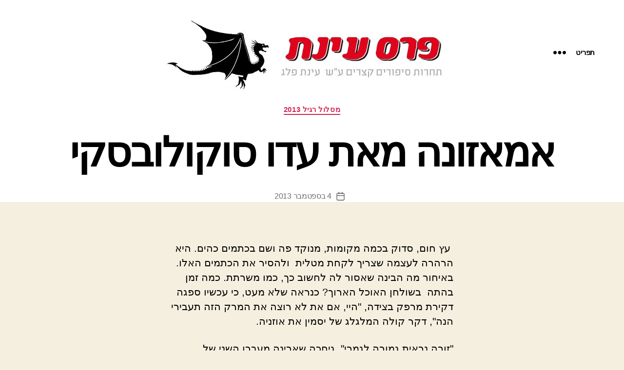

--- FILE ---
content_type: text/html; charset=UTF-8
request_url: https://einat.sf-f.org.il/story/%D7%90%D7%9E%D7%90%D7%96%D7%95%D7%A0%D7%94-2/
body_size: 26718
content:
<!DOCTYPE html>

<html class="no-js" dir="rtl" lang="he-IL">

	<head>

		<meta charset="UTF-8">
		<meta name="viewport" content="width=device-width, initial-scale=1.0">

		<link rel="profile" href="https://gmpg.org/xfn/11">

		<title>אמאזונה מאת עדו סוקולובסקי &#8211; פרס עינת</title>
<meta name='robots' content='max-image-preview:large' />
<link rel='dns-prefetch' href='//ajax.googleapis.com' />
<link rel="alternate" type="application/rss+xml" title="פרס עינת &laquo; פיד‏" href="https://einat.sf-f.org.il/feed/" />
<link rel="alternate" type="application/rss+xml" title="פרס עינת &laquo; פיד תגובות‏" href="https://einat.sf-f.org.il/comments/feed/" />
<link rel="alternate" title="oEmbed (JSON)" type="application/json+oembed" href="https://einat.sf-f.org.il/wp-json/oembed/1.0/embed?url=https%3A%2F%2Feinat.sf-f.org.il%2Fstory%2F%25d7%2590%25d7%259e%25d7%2590%25d7%2596%25d7%2595%25d7%25a0%25d7%2594-2%2F" />
<link rel="alternate" title="oEmbed (XML)" type="text/xml+oembed" href="https://einat.sf-f.org.il/wp-json/oembed/1.0/embed?url=https%3A%2F%2Feinat.sf-f.org.il%2Fstory%2F%25d7%2590%25d7%259e%25d7%2590%25d7%2596%25d7%2595%25d7%25a0%25d7%2594-2%2F&#038;format=xml" />
<style id='wp-img-auto-sizes-contain-inline-css'>
img:is([sizes=auto i],[sizes^="auto," i]){contain-intrinsic-size:3000px 1500px}
/*# sourceURL=wp-img-auto-sizes-contain-inline-css */
</style>
<style id='wp-emoji-styles-inline-css'>

	img.wp-smiley, img.emoji {
		display: inline !important;
		border: none !important;
		box-shadow: none !important;
		height: 1em !important;
		width: 1em !important;
		margin: 0 0.07em !important;
		vertical-align: -0.1em !important;
		background: none !important;
		padding: 0 !important;
	}
/*# sourceURL=wp-emoji-styles-inline-css */
</style>
<style id='wp-block-library-inline-css'>
:root{--wp-block-synced-color:#7a00df;--wp-block-synced-color--rgb:122,0,223;--wp-bound-block-color:var(--wp-block-synced-color);--wp-editor-canvas-background:#ddd;--wp-admin-theme-color:#007cba;--wp-admin-theme-color--rgb:0,124,186;--wp-admin-theme-color-darker-10:#006ba1;--wp-admin-theme-color-darker-10--rgb:0,107,160.5;--wp-admin-theme-color-darker-20:#005a87;--wp-admin-theme-color-darker-20--rgb:0,90,135;--wp-admin-border-width-focus:2px}@media (min-resolution:192dpi){:root{--wp-admin-border-width-focus:1.5px}}.wp-element-button{cursor:pointer}:root .has-very-light-gray-background-color{background-color:#eee}:root .has-very-dark-gray-background-color{background-color:#313131}:root .has-very-light-gray-color{color:#eee}:root .has-very-dark-gray-color{color:#313131}:root .has-vivid-green-cyan-to-vivid-cyan-blue-gradient-background{background:linear-gradient(135deg,#00d084,#0693e3)}:root .has-purple-crush-gradient-background{background:linear-gradient(135deg,#34e2e4,#4721fb 50%,#ab1dfe)}:root .has-hazy-dawn-gradient-background{background:linear-gradient(135deg,#faaca8,#dad0ec)}:root .has-subdued-olive-gradient-background{background:linear-gradient(135deg,#fafae1,#67a671)}:root .has-atomic-cream-gradient-background{background:linear-gradient(135deg,#fdd79a,#004a59)}:root .has-nightshade-gradient-background{background:linear-gradient(135deg,#330968,#31cdcf)}:root .has-midnight-gradient-background{background:linear-gradient(135deg,#020381,#2874fc)}:root{--wp--preset--font-size--normal:16px;--wp--preset--font-size--huge:42px}.has-regular-font-size{font-size:1em}.has-larger-font-size{font-size:2.625em}.has-normal-font-size{font-size:var(--wp--preset--font-size--normal)}.has-huge-font-size{font-size:var(--wp--preset--font-size--huge)}.has-text-align-center{text-align:center}.has-text-align-left{text-align:left}.has-text-align-right{text-align:right}.has-fit-text{white-space:nowrap!important}#end-resizable-editor-section{display:none}.aligncenter{clear:both}.items-justified-left{justify-content:flex-start}.items-justified-center{justify-content:center}.items-justified-right{justify-content:flex-end}.items-justified-space-between{justify-content:space-between}.screen-reader-text{border:0;clip-path:inset(50%);height:1px;margin:-1px;overflow:hidden;padding:0;position:absolute;width:1px;word-wrap:normal!important}.screen-reader-text:focus{background-color:#ddd;clip-path:none;color:#444;display:block;font-size:1em;height:auto;left:5px;line-height:normal;padding:15px 23px 14px;text-decoration:none;top:5px;width:auto;z-index:100000}html :where(.has-border-color){border-style:solid}html :where([style*=border-top-color]){border-top-style:solid}html :where([style*=border-right-color]){border-right-style:solid}html :where([style*=border-bottom-color]){border-bottom-style:solid}html :where([style*=border-left-color]){border-left-style:solid}html :where([style*=border-width]){border-style:solid}html :where([style*=border-top-width]){border-top-style:solid}html :where([style*=border-right-width]){border-right-style:solid}html :where([style*=border-bottom-width]){border-bottom-style:solid}html :where([style*=border-left-width]){border-left-style:solid}html :where(img[class*=wp-image-]){height:auto;max-width:100%}:where(figure){margin:0 0 1em}html :where(.is-position-sticky){--wp-admin--admin-bar--position-offset:var(--wp-admin--admin-bar--height,0px)}@media screen and (max-width:600px){html :where(.is-position-sticky){--wp-admin--admin-bar--position-offset:0px}}

/*# sourceURL=wp-block-library-inline-css */
</style><style id='wp-block-heading-inline-css'>
h1:where(.wp-block-heading).has-background,h2:where(.wp-block-heading).has-background,h3:where(.wp-block-heading).has-background,h4:where(.wp-block-heading).has-background,h5:where(.wp-block-heading).has-background,h6:where(.wp-block-heading).has-background{padding:1.25em 2.375em}h1.has-text-align-left[style*=writing-mode]:where([style*=vertical-lr]),h1.has-text-align-right[style*=writing-mode]:where([style*=vertical-rl]),h2.has-text-align-left[style*=writing-mode]:where([style*=vertical-lr]),h2.has-text-align-right[style*=writing-mode]:where([style*=vertical-rl]),h3.has-text-align-left[style*=writing-mode]:where([style*=vertical-lr]),h3.has-text-align-right[style*=writing-mode]:where([style*=vertical-rl]),h4.has-text-align-left[style*=writing-mode]:where([style*=vertical-lr]),h4.has-text-align-right[style*=writing-mode]:where([style*=vertical-rl]),h5.has-text-align-left[style*=writing-mode]:where([style*=vertical-lr]),h5.has-text-align-right[style*=writing-mode]:where([style*=vertical-rl]),h6.has-text-align-left[style*=writing-mode]:where([style*=vertical-lr]),h6.has-text-align-right[style*=writing-mode]:where([style*=vertical-rl]){rotate:180deg}
/*# sourceURL=https://einat.sf-f.org.il/wp-includes/blocks/heading/style.min.css */
</style>
<style id='wp-block-search-inline-css'>
.wp-block-search__button{margin-right:10px;word-break:normal}.wp-block-search__button.has-icon{line-height:0}.wp-block-search__button svg{height:1.25em;min-height:24px;min-width:24px;width:1.25em;fill:currentColor;vertical-align:text-bottom}:where(.wp-block-search__button){border:1px solid #ccc;padding:6px 10px}.wp-block-search__inside-wrapper{display:flex;flex:auto;flex-wrap:nowrap;max-width:100%}.wp-block-search__label{width:100%}.wp-block-search.wp-block-search__button-only .wp-block-search__button{box-sizing:border-box;display:flex;flex-shrink:0;justify-content:center;margin-right:0;max-width:100%}.wp-block-search.wp-block-search__button-only .wp-block-search__inside-wrapper{min-width:0!important;transition-property:width}.wp-block-search.wp-block-search__button-only .wp-block-search__input{flex-basis:100%;transition-duration:.3s}.wp-block-search.wp-block-search__button-only.wp-block-search__searchfield-hidden,.wp-block-search.wp-block-search__button-only.wp-block-search__searchfield-hidden .wp-block-search__inside-wrapper{overflow:hidden}.wp-block-search.wp-block-search__button-only.wp-block-search__searchfield-hidden .wp-block-search__input{border-left-width:0!important;border-right-width:0!important;flex-basis:0;flex-grow:0;margin:0;min-width:0!important;padding-left:0!important;padding-right:0!important;width:0!important}:where(.wp-block-search__input){appearance:none;border:1px solid #949494;flex-grow:1;font-family:inherit;font-size:inherit;font-style:inherit;font-weight:inherit;letter-spacing:inherit;line-height:inherit;margin-left:0;margin-right:0;min-width:3rem;padding:8px;text-decoration:unset!important;text-transform:inherit}:where(.wp-block-search__button-inside .wp-block-search__inside-wrapper){background-color:#fff;border:1px solid #949494;box-sizing:border-box;padding:4px}:where(.wp-block-search__button-inside .wp-block-search__inside-wrapper) .wp-block-search__input{border:none;border-radius:0;padding:0 4px}:where(.wp-block-search__button-inside .wp-block-search__inside-wrapper) .wp-block-search__input:focus{outline:none}:where(.wp-block-search__button-inside .wp-block-search__inside-wrapper) :where(.wp-block-search__button){padding:4px 8px}.wp-block-search.aligncenter .wp-block-search__inside-wrapper{margin:auto}.wp-block[data-align=right] .wp-block-search.wp-block-search__button-only .wp-block-search__inside-wrapper{float:left}
/*# sourceURL=https://einat.sf-f.org.il/wp-includes/blocks/search/style.min.css */
</style>
<style id='wp-block-group-inline-css'>
.wp-block-group{box-sizing:border-box}:where(.wp-block-group.wp-block-group-is-layout-constrained){position:relative}
/*# sourceURL=https://einat.sf-f.org.il/wp-includes/blocks/group/style.min.css */
</style>
<style id='global-styles-inline-css'>
:root{--wp--preset--aspect-ratio--square: 1;--wp--preset--aspect-ratio--4-3: 4/3;--wp--preset--aspect-ratio--3-4: 3/4;--wp--preset--aspect-ratio--3-2: 3/2;--wp--preset--aspect-ratio--2-3: 2/3;--wp--preset--aspect-ratio--16-9: 16/9;--wp--preset--aspect-ratio--9-16: 9/16;--wp--preset--color--black: #000000;--wp--preset--color--cyan-bluish-gray: #abb8c3;--wp--preset--color--white: #ffffff;--wp--preset--color--pale-pink: #f78da7;--wp--preset--color--vivid-red: #cf2e2e;--wp--preset--color--luminous-vivid-orange: #ff6900;--wp--preset--color--luminous-vivid-amber: #fcb900;--wp--preset--color--light-green-cyan: #7bdcb5;--wp--preset--color--vivid-green-cyan: #00d084;--wp--preset--color--pale-cyan-blue: #8ed1fc;--wp--preset--color--vivid-cyan-blue: #0693e3;--wp--preset--color--vivid-purple: #9b51e0;--wp--preset--color--accent: #cd2653;--wp--preset--color--primary: #000000;--wp--preset--color--secondary: #6d6d6d;--wp--preset--color--subtle-background: #dcd7ca;--wp--preset--color--background: #f5efe0;--wp--preset--gradient--vivid-cyan-blue-to-vivid-purple: linear-gradient(135deg,rgb(6,147,227) 0%,rgb(155,81,224) 100%);--wp--preset--gradient--light-green-cyan-to-vivid-green-cyan: linear-gradient(135deg,rgb(122,220,180) 0%,rgb(0,208,130) 100%);--wp--preset--gradient--luminous-vivid-amber-to-luminous-vivid-orange: linear-gradient(135deg,rgb(252,185,0) 0%,rgb(255,105,0) 100%);--wp--preset--gradient--luminous-vivid-orange-to-vivid-red: linear-gradient(135deg,rgb(255,105,0) 0%,rgb(207,46,46) 100%);--wp--preset--gradient--very-light-gray-to-cyan-bluish-gray: linear-gradient(135deg,rgb(238,238,238) 0%,rgb(169,184,195) 100%);--wp--preset--gradient--cool-to-warm-spectrum: linear-gradient(135deg,rgb(74,234,220) 0%,rgb(151,120,209) 20%,rgb(207,42,186) 40%,rgb(238,44,130) 60%,rgb(251,105,98) 80%,rgb(254,248,76) 100%);--wp--preset--gradient--blush-light-purple: linear-gradient(135deg,rgb(255,206,236) 0%,rgb(152,150,240) 100%);--wp--preset--gradient--blush-bordeaux: linear-gradient(135deg,rgb(254,205,165) 0%,rgb(254,45,45) 50%,rgb(107,0,62) 100%);--wp--preset--gradient--luminous-dusk: linear-gradient(135deg,rgb(255,203,112) 0%,rgb(199,81,192) 50%,rgb(65,88,208) 100%);--wp--preset--gradient--pale-ocean: linear-gradient(135deg,rgb(255,245,203) 0%,rgb(182,227,212) 50%,rgb(51,167,181) 100%);--wp--preset--gradient--electric-grass: linear-gradient(135deg,rgb(202,248,128) 0%,rgb(113,206,126) 100%);--wp--preset--gradient--midnight: linear-gradient(135deg,rgb(2,3,129) 0%,rgb(40,116,252) 100%);--wp--preset--font-size--small: 18px;--wp--preset--font-size--medium: 20px;--wp--preset--font-size--large: 26.25px;--wp--preset--font-size--x-large: 42px;--wp--preset--font-size--normal: 21px;--wp--preset--font-size--larger: 32px;--wp--preset--spacing--20: 0.44rem;--wp--preset--spacing--30: 0.67rem;--wp--preset--spacing--40: 1rem;--wp--preset--spacing--50: 1.5rem;--wp--preset--spacing--60: 2.25rem;--wp--preset--spacing--70: 3.38rem;--wp--preset--spacing--80: 5.06rem;--wp--preset--shadow--natural: 6px 6px 9px rgba(0, 0, 0, 0.2);--wp--preset--shadow--deep: 12px 12px 50px rgba(0, 0, 0, 0.4);--wp--preset--shadow--sharp: 6px 6px 0px rgba(0, 0, 0, 0.2);--wp--preset--shadow--outlined: 6px 6px 0px -3px rgb(255, 255, 255), 6px 6px rgb(0, 0, 0);--wp--preset--shadow--crisp: 6px 6px 0px rgb(0, 0, 0);}:where(.is-layout-flex){gap: 0.5em;}:where(.is-layout-grid){gap: 0.5em;}body .is-layout-flex{display: flex;}.is-layout-flex{flex-wrap: wrap;align-items: center;}.is-layout-flex > :is(*, div){margin: 0;}body .is-layout-grid{display: grid;}.is-layout-grid > :is(*, div){margin: 0;}:where(.wp-block-columns.is-layout-flex){gap: 2em;}:where(.wp-block-columns.is-layout-grid){gap: 2em;}:where(.wp-block-post-template.is-layout-flex){gap: 1.25em;}:where(.wp-block-post-template.is-layout-grid){gap: 1.25em;}.has-black-color{color: var(--wp--preset--color--black) !important;}.has-cyan-bluish-gray-color{color: var(--wp--preset--color--cyan-bluish-gray) !important;}.has-white-color{color: var(--wp--preset--color--white) !important;}.has-pale-pink-color{color: var(--wp--preset--color--pale-pink) !important;}.has-vivid-red-color{color: var(--wp--preset--color--vivid-red) !important;}.has-luminous-vivid-orange-color{color: var(--wp--preset--color--luminous-vivid-orange) !important;}.has-luminous-vivid-amber-color{color: var(--wp--preset--color--luminous-vivid-amber) !important;}.has-light-green-cyan-color{color: var(--wp--preset--color--light-green-cyan) !important;}.has-vivid-green-cyan-color{color: var(--wp--preset--color--vivid-green-cyan) !important;}.has-pale-cyan-blue-color{color: var(--wp--preset--color--pale-cyan-blue) !important;}.has-vivid-cyan-blue-color{color: var(--wp--preset--color--vivid-cyan-blue) !important;}.has-vivid-purple-color{color: var(--wp--preset--color--vivid-purple) !important;}.has-black-background-color{background-color: var(--wp--preset--color--black) !important;}.has-cyan-bluish-gray-background-color{background-color: var(--wp--preset--color--cyan-bluish-gray) !important;}.has-white-background-color{background-color: var(--wp--preset--color--white) !important;}.has-pale-pink-background-color{background-color: var(--wp--preset--color--pale-pink) !important;}.has-vivid-red-background-color{background-color: var(--wp--preset--color--vivid-red) !important;}.has-luminous-vivid-orange-background-color{background-color: var(--wp--preset--color--luminous-vivid-orange) !important;}.has-luminous-vivid-amber-background-color{background-color: var(--wp--preset--color--luminous-vivid-amber) !important;}.has-light-green-cyan-background-color{background-color: var(--wp--preset--color--light-green-cyan) !important;}.has-vivid-green-cyan-background-color{background-color: var(--wp--preset--color--vivid-green-cyan) !important;}.has-pale-cyan-blue-background-color{background-color: var(--wp--preset--color--pale-cyan-blue) !important;}.has-vivid-cyan-blue-background-color{background-color: var(--wp--preset--color--vivid-cyan-blue) !important;}.has-vivid-purple-background-color{background-color: var(--wp--preset--color--vivid-purple) !important;}.has-black-border-color{border-color: var(--wp--preset--color--black) !important;}.has-cyan-bluish-gray-border-color{border-color: var(--wp--preset--color--cyan-bluish-gray) !important;}.has-white-border-color{border-color: var(--wp--preset--color--white) !important;}.has-pale-pink-border-color{border-color: var(--wp--preset--color--pale-pink) !important;}.has-vivid-red-border-color{border-color: var(--wp--preset--color--vivid-red) !important;}.has-luminous-vivid-orange-border-color{border-color: var(--wp--preset--color--luminous-vivid-orange) !important;}.has-luminous-vivid-amber-border-color{border-color: var(--wp--preset--color--luminous-vivid-amber) !important;}.has-light-green-cyan-border-color{border-color: var(--wp--preset--color--light-green-cyan) !important;}.has-vivid-green-cyan-border-color{border-color: var(--wp--preset--color--vivid-green-cyan) !important;}.has-pale-cyan-blue-border-color{border-color: var(--wp--preset--color--pale-cyan-blue) !important;}.has-vivid-cyan-blue-border-color{border-color: var(--wp--preset--color--vivid-cyan-blue) !important;}.has-vivid-purple-border-color{border-color: var(--wp--preset--color--vivid-purple) !important;}.has-vivid-cyan-blue-to-vivid-purple-gradient-background{background: var(--wp--preset--gradient--vivid-cyan-blue-to-vivid-purple) !important;}.has-light-green-cyan-to-vivid-green-cyan-gradient-background{background: var(--wp--preset--gradient--light-green-cyan-to-vivid-green-cyan) !important;}.has-luminous-vivid-amber-to-luminous-vivid-orange-gradient-background{background: var(--wp--preset--gradient--luminous-vivid-amber-to-luminous-vivid-orange) !important;}.has-luminous-vivid-orange-to-vivid-red-gradient-background{background: var(--wp--preset--gradient--luminous-vivid-orange-to-vivid-red) !important;}.has-very-light-gray-to-cyan-bluish-gray-gradient-background{background: var(--wp--preset--gradient--very-light-gray-to-cyan-bluish-gray) !important;}.has-cool-to-warm-spectrum-gradient-background{background: var(--wp--preset--gradient--cool-to-warm-spectrum) !important;}.has-blush-light-purple-gradient-background{background: var(--wp--preset--gradient--blush-light-purple) !important;}.has-blush-bordeaux-gradient-background{background: var(--wp--preset--gradient--blush-bordeaux) !important;}.has-luminous-dusk-gradient-background{background: var(--wp--preset--gradient--luminous-dusk) !important;}.has-pale-ocean-gradient-background{background: var(--wp--preset--gradient--pale-ocean) !important;}.has-electric-grass-gradient-background{background: var(--wp--preset--gradient--electric-grass) !important;}.has-midnight-gradient-background{background: var(--wp--preset--gradient--midnight) !important;}.has-small-font-size{font-size: var(--wp--preset--font-size--small) !important;}.has-medium-font-size{font-size: var(--wp--preset--font-size--medium) !important;}.has-large-font-size{font-size: var(--wp--preset--font-size--large) !important;}.has-x-large-font-size{font-size: var(--wp--preset--font-size--x-large) !important;}
/*# sourceURL=global-styles-inline-css */
</style>

<style id='classic-theme-styles-inline-css'>
/*! This file is auto-generated */
.wp-block-button__link{color:#fff;background-color:#32373c;border-radius:9999px;box-shadow:none;text-decoration:none;padding:calc(.667em + 2px) calc(1.333em + 2px);font-size:1.125em}.wp-block-file__button{background:#32373c;color:#fff;text-decoration:none}
/*# sourceURL=/wp-includes/css/classic-themes.min.css */
</style>
<link rel='stylesheet' id='twentytwenty-css' href='https://einat.sf-f.org.il/wp-content/themes/twentytwenty/style.css?ver=2.9' media='all' />
<link rel='stylesheet' id='twentytwentyrtl-css' href='https://einat.sf-f.org.il/wp-content/themes/twentytwenty/style-rtl.css?ver=2.9' media='all' />
<link rel='stylesheet' id='child-style-css' href='https://einat.sf-f.org.il/wp-content/themes/einat_2022/style.css?ver=6.9' media='all' />
<link rel='stylesheet' id='twentytwenty-style-rtl-css' href='https://einat.sf-f.org.il/wp-content/themes/einat_2022/style-rtl.css?ver=6.9' media='all' />
<style id='twentytwenty-style-inline-css'>
.color-accent,.color-accent-hover:hover,.color-accent-hover:focus,:root .has-accent-color,.has-drop-cap:not(:focus):first-letter,.wp-block-button.is-style-outline,a { color: #cd2653; }blockquote,.border-color-accent,.border-color-accent-hover:hover,.border-color-accent-hover:focus { border-color: #cd2653; }button,.button,.faux-button,.wp-block-button__link,.wp-block-file .wp-block-file__button,input[type="button"],input[type="reset"],input[type="submit"],.bg-accent,.bg-accent-hover:hover,.bg-accent-hover:focus,:root .has-accent-background-color,.comment-reply-link { background-color: #cd2653; }.fill-children-accent,.fill-children-accent * { fill: #cd2653; }body,.entry-title a,:root .has-primary-color { color: #000000; }:root .has-primary-background-color { background-color: #000000; }cite,figcaption,.wp-caption-text,.post-meta,.entry-content .wp-block-archives li,.entry-content .wp-block-categories li,.entry-content .wp-block-latest-posts li,.wp-block-latest-comments__comment-date,.wp-block-latest-posts__post-date,.wp-block-embed figcaption,.wp-block-image figcaption,.wp-block-pullquote cite,.comment-metadata,.comment-respond .comment-notes,.comment-respond .logged-in-as,.pagination .dots,.entry-content hr:not(.has-background),hr.styled-separator,:root .has-secondary-color { color: #6d6d6d; }:root .has-secondary-background-color { background-color: #6d6d6d; }pre,fieldset,input,textarea,table,table *,hr { border-color: #dcd7ca; }caption,code,code,kbd,samp,.wp-block-table.is-style-stripes tbody tr:nth-child(odd),:root .has-subtle-background-background-color { background-color: #dcd7ca; }.wp-block-table.is-style-stripes { border-bottom-color: #dcd7ca; }.wp-block-latest-posts.is-grid li { border-top-color: #dcd7ca; }:root .has-subtle-background-color { color: #dcd7ca; }body:not(.overlay-header) .primary-menu > li > a,body:not(.overlay-header) .primary-menu > li > .icon,.modal-menu a,.footer-menu a, .footer-widgets a:where(:not(.wp-block-button__link)),#site-footer .wp-block-button.is-style-outline,.wp-block-pullquote:before,.singular:not(.overlay-header) .entry-header a,.archive-header a,.header-footer-group .color-accent,.header-footer-group .color-accent-hover:hover { color: #cd2653; }.social-icons a,#site-footer button:not(.toggle),#site-footer .button,#site-footer .faux-button,#site-footer .wp-block-button__link,#site-footer .wp-block-file__button,#site-footer input[type="button"],#site-footer input[type="reset"],#site-footer input[type="submit"] { background-color: #cd2653; }.header-footer-group,body:not(.overlay-header) #site-header .toggle,.menu-modal .toggle { color: #000000; }body:not(.overlay-header) .primary-menu ul { background-color: #000000; }body:not(.overlay-header) .primary-menu > li > ul:after { border-bottom-color: #000000; }body:not(.overlay-header) .primary-menu ul ul:after { border-left-color: #000000; }.site-description,body:not(.overlay-header) .toggle-inner .toggle-text,.widget .post-date,.widget .rss-date,.widget_archive li,.widget_categories li,.widget cite,.widget_pages li,.widget_meta li,.widget_nav_menu li,.powered-by-wordpress,.footer-credits .privacy-policy,.to-the-top,.singular .entry-header .post-meta,.singular:not(.overlay-header) .entry-header .post-meta a { color: #6d6d6d; }.header-footer-group pre,.header-footer-group fieldset,.header-footer-group input,.header-footer-group textarea,.header-footer-group table,.header-footer-group table *,.footer-nav-widgets-wrapper,#site-footer,.menu-modal nav *,.footer-widgets-outer-wrapper,.footer-top { border-color: #dcd7ca; }.header-footer-group table caption,body:not(.overlay-header) .header-inner .toggle-wrapper::before { background-color: #dcd7ca; }
body,input,textarea,button,.button,.faux-button,.faux-button.more-link,.wp-block-button__link,.wp-block-file__button,.has-drop-cap:not(:focus)::first-letter,.entry-content .wp-block-archives,.entry-content .wp-block-categories,.entry-content .wp-block-cover-image,.entry-content .wp-block-cover-image p,.entry-content .wp-block-latest-comments,.entry-content .wp-block-latest-posts,.entry-content .wp-block-pullquote,.entry-content .wp-block-quote.is-large,.entry-content .wp-block-quote.is-style-large,.entry-content .wp-block-archives *,.entry-content .wp-block-categories *,.entry-content .wp-block-latest-posts *,.entry-content .wp-block-latest-comments *,.entry-content,.entry-content h1,.entry-content h2,.entry-content h3,.entry-content h4,.entry-content h5,.entry-content h6,.entry-content p,.entry-content ol,.entry-content ul,.entry-content dl,.entry-content dt,.entry-content cite,.entry-content figcaption,.entry-content table,.entry-content address,.entry-content .wp-caption-text,.entry-content .wp-block-file,.comment-content p,.comment-content ol,.comment-content ul,.comment-content dl,.comment-content dt,.comment-content cite,.comment-content figcaption,.comment-content .wp-caption-text,.widget_text p,.widget_text ol,.widget_text ul,.widget_text dl,.widget_text dt,.widget-content .rssSummary,.widget-content cite,.widget-content figcaption,.widget-content .wp-caption-text { font-family: 'Arial Hebrew',Arial,sans-serif; }
/*# sourceURL=twentytwenty-style-inline-css */
</style>
<link rel='stylesheet' id='twentytwenty-fonts-css' href='https://einat.sf-f.org.il/wp-content/themes/twentytwenty/assets/css/font-inter.css?ver=6.9' media='all' />
<link rel='stylesheet' id='twentytwenty-print-style-css' href='https://einat.sf-f.org.il/wp-content/themes/twentytwenty/print.css?ver=6.9' media='print' />
<script src="https://ajax.googleapis.com/ajax/libs/jquery/3.6.0/jquery.min.js?ver=3.6.0" id="jquery-js"></script>
<script src="https://einat.sf-f.org.il/wp-content/themes/twentytwenty/assets/js/index.js?ver=6.9" id="twentytwenty-js-js" defer data-wp-strategy="defer"></script>
<link rel="https://api.w.org/" href="https://einat.sf-f.org.il/wp-json/" /><link rel="alternate" title="JSON" type="application/json" href="https://einat.sf-f.org.il/wp-json/wp/v2/story/349" /><link rel="EditURI" type="application/rsd+xml" title="RSD" href="https://einat.sf-f.org.il/xmlrpc.php?rsd" />
<meta name="generator" content="WordPress 6.9" />
<link rel="canonical" href="https://einat.sf-f.org.il/story/%d7%90%d7%9e%d7%90%d7%96%d7%95%d7%a0%d7%94-2/" />
<link rel='shortlink' href='https://einat.sf-f.org.il/?p=349' />
<!-- Google tag (gtag.js) -->
<script async src="https://www.googletagmanager.com/gtag/js?id=G-CFK85CE63Y"></script>
<script>
  window.dataLayer = window.dataLayer || [];
  function gtag(){dataLayer.push(arguments);}
  gtag('js', new Date());

  gtag('config', 'G-CFK85CE63Y');
</script>
	<script>document.documentElement.className = document.documentElement.className.replace( 'no-js', 'js' );</script>
	<link rel="icon" href="https://einat.sf-f.org.il/wp-content/uploads/2014/06/cropped-468695-5-150x150.jpg" sizes="32x32" />
<link rel="icon" href="https://einat.sf-f.org.il/wp-content/uploads/2014/06/cropped-468695-5.jpg" sizes="192x192" />
<link rel="apple-touch-icon" href="https://einat.sf-f.org.il/wp-content/uploads/2014/06/cropped-468695-5.jpg" />
<meta name="msapplication-TileImage" content="https://einat.sf-f.org.il/wp-content/uploads/2014/06/cropped-468695-5.jpg" />

	</head>

	<body class="rtl wp-singular story-template-default single single-story postid-349 wp-custom-logo wp-embed-responsive wp-theme-twentytwenty wp-child-theme-einat_2022 singular missing-post-thumbnail has-single-pagination not-showing-comments show-avatars footer-top-visible">

		<a class="skip-link screen-reader-text" href="#site-content">דלג לתוכן</a>
		<header id="site-header" class="header-footer-group">

			<div class="header-inner section-inner">

				<div class="header-titles-wrapper">

					
					<div class="header-titles">

						<div class="site-logo faux-heading"><a href="https://einat.sf-f.org.il/" class="custom-logo-link" rel="home"><img width="583" height="150" src="https://einat.sf-f.org.il/wp-content/uploads/2022/07/cropped-פרס-עינת-אתר-אייקון.jpg" class="custom-logo" alt="פרס עינת" decoding="async" fetchpriority="high" srcset="https://einat.sf-f.org.il/wp-content/uploads/2022/07/cropped-פרס-עינת-אתר-אייקון.jpg 583w, https://einat.sf-f.org.il/wp-content/uploads/2022/07/cropped-פרס-עינת-אתר-אייקון-300x77.jpg 300w" sizes="(max-width: 583px) 100vw, 583px" /></a><span class="screen-reader-text">פרס עינת</span></div><div class="site-description">פרס עינת</div><!-- .site-description -->
					</div><!-- .header-titles -->

					<button class="toggle nav-toggle mobile-nav-toggle" data-toggle-target=".menu-modal"  data-toggle-body-class="showing-menu-modal" aria-expanded="false" data-set-focus=".close-nav-toggle">
						<span class="toggle-inner">
							<span class="toggle-icon">
								<svg class="svg-icon" aria-hidden="true" role="img" focusable="false" xmlns="http://www.w3.org/2000/svg" width="26" height="7" viewBox="0 0 26 7"><path fill-rule="evenodd" d="M332.5,45 C330.567003,45 329,43.4329966 329,41.5 C329,39.5670034 330.567003,38 332.5,38 C334.432997,38 336,39.5670034 336,41.5 C336,43.4329966 334.432997,45 332.5,45 Z M342,45 C340.067003,45 338.5,43.4329966 338.5,41.5 C338.5,39.5670034 340.067003,38 342,38 C343.932997,38 345.5,39.5670034 345.5,41.5 C345.5,43.4329966 343.932997,45 342,45 Z M351.5,45 C349.567003,45 348,43.4329966 348,41.5 C348,39.5670034 349.567003,38 351.5,38 C353.432997,38 355,39.5670034 355,41.5 C355,43.4329966 353.432997,45 351.5,45 Z" transform="translate(-329 -38)" /></svg>							</span>
							<span class="toggle-text">תפריט</span>
						</span>
					</button><!-- .nav-toggle -->

				</div><!-- .header-titles-wrapper -->

				<div class="header-navigation-wrapper">

					
						<div class="header-toggles hide-no-js">

						
							<div class="toggle-wrapper nav-toggle-wrapper has-expanded-menu">

								<button class="toggle nav-toggle desktop-nav-toggle" data-toggle-target=".menu-modal" data-toggle-body-class="showing-menu-modal" aria-expanded="false" data-set-focus=".close-nav-toggle">
									<span class="toggle-inner">
										<span class="toggle-text">תפריט</span>
										<span class="toggle-icon">
											<svg class="svg-icon" aria-hidden="true" role="img" focusable="false" xmlns="http://www.w3.org/2000/svg" width="26" height="7" viewBox="0 0 26 7"><path fill-rule="evenodd" d="M332.5,45 C330.567003,45 329,43.4329966 329,41.5 C329,39.5670034 330.567003,38 332.5,38 C334.432997,38 336,39.5670034 336,41.5 C336,43.4329966 334.432997,45 332.5,45 Z M342,45 C340.067003,45 338.5,43.4329966 338.5,41.5 C338.5,39.5670034 340.067003,38 342,38 C343.932997,38 345.5,39.5670034 345.5,41.5 C345.5,43.4329966 343.932997,45 342,45 Z M351.5,45 C349.567003,45 348,43.4329966 348,41.5 C348,39.5670034 349.567003,38 351.5,38 C353.432997,38 355,39.5670034 355,41.5 C355,43.4329966 353.432997,45 351.5,45 Z" transform="translate(-329 -38)" /></svg>										</span>
									</span>
								</button><!-- .nav-toggle -->

							</div><!-- .nav-toggle-wrapper -->

							
						</div><!-- .header-toggles -->
						
				</div><!-- .header-navigation-wrapper -->

			</div><!-- .header-inner -->

			
		</header><!-- #site-header -->

		
<div class="menu-modal cover-modal header-footer-group" data-modal-target-string=".menu-modal">

	<div class="menu-modal-inner modal-inner">

		<div class="menu-wrapper section-inner">

			<div class="menu-top">

				<button class="toggle close-nav-toggle fill-children-current-color" data-toggle-target=".menu-modal" data-toggle-body-class="showing-menu-modal" data-set-focus=".menu-modal">
					<span class="toggle-text">סגירת תפריט</span>
					<svg class="svg-icon" aria-hidden="true" role="img" focusable="false" xmlns="http://www.w3.org/2000/svg" width="16" height="16" viewBox="0 0 16 16"><polygon fill="" fill-rule="evenodd" points="6.852 7.649 .399 1.195 1.445 .149 7.899 6.602 14.352 .149 15.399 1.195 8.945 7.649 15.399 14.102 14.352 15.149 7.899 8.695 1.445 15.149 .399 14.102" /></svg>				</button><!-- .nav-toggle -->

				
					<nav class="expanded-menu" aria-label="מורחב">

						<ul class="modal-menu reset-list-style">
							<li id="menu-item-3393" class="menu-item menu-item-type-custom menu-item-object-custom menu-item-home menu-item-has-children menu-item-3393"><div class="ancestor-wrapper"><a href="http://einat.sf-f.org.il/">ראשי</a><button class="toggle sub-menu-toggle fill-children-current-color" data-toggle-target=".menu-modal .menu-item-3393 > .sub-menu" data-toggle-type="slidetoggle" data-toggle-duration="250" aria-expanded="false"><span class="screen-reader-text">הצגת תפריט משנה</span><svg class="svg-icon" aria-hidden="true" role="img" focusable="false" xmlns="http://www.w3.org/2000/svg" width="20" height="12" viewBox="0 0 20 12"><polygon fill="" fill-rule="evenodd" points="1319.899 365.778 1327.678 358 1329.799 360.121 1319.899 370.021 1310 360.121 1312.121 358" transform="translate(-1310 -358)" /></svg></button></div><!-- .ancestor-wrapper -->
<ul class="sub-menu">
	<li id="menu-item-3637" class="menu-item menu-item-type-taxonomy menu-item-object-category menu-item-3637"><div class="ancestor-wrapper"><a href="https://einat.sf-f.org.il/category/%d7%94%d7%95%d7%93%d7%a2%d7%95%d7%aa/">הודעות</a></div><!-- .ancestor-wrapper --></li>
</ul>
</li>
<li id="menu-item-3349" class="menu-item menu-item-type-post_type menu-item-object-page menu-item-3349"><div class="ancestor-wrapper"><a href="https://einat.sf-f.org.il/%d7%a2%d7%9c-%d7%a2%d7%99%d7%a0%d7%aa/">על עינת</a></div><!-- .ancestor-wrapper --></li>
<li id="menu-item-3268" class="menu-item menu-item-type-post_type menu-item-object-page menu-item-has-children menu-item-3268"><div class="ancestor-wrapper"><a href="https://einat.sf-f.org.il/takanon/">תקנון הפרס</a><button class="toggle sub-menu-toggle fill-children-current-color" data-toggle-target=".menu-modal .menu-item-3268 > .sub-menu" data-toggle-type="slidetoggle" data-toggle-duration="250" aria-expanded="false"><span class="screen-reader-text">הצגת תפריט משנה</span><svg class="svg-icon" aria-hidden="true" role="img" focusable="false" xmlns="http://www.w3.org/2000/svg" width="20" height="12" viewBox="0 0 20 12"><polygon fill="" fill-rule="evenodd" points="1319.899 365.778 1327.678 358 1329.799 360.121 1319.899 370.021 1310 360.121 1312.121 358" transform="translate(-1310 -358)" /></svg></button></div><!-- .ancestor-wrapper -->
<ul class="sub-menu">
	<li id="menu-item-3270" class="menu-item menu-item-type-post_type menu-item-object-page menu-item-3270"><div class="ancestor-wrapper"><a href="https://einat.sf-f.org.il/takanon/%d7%aa%d7%a7%d7%a0%d7%95%d7%9f-%d7%a4%d7%a8%d7%a1-%d7%a2%d7%99%d7%a0%d7%aa-%d7%9e%d7%a1%d7%9c%d7%95%d7%9c-%d7%a8%d7%92%d7%99%d7%9c/">תקנון פרס עינת – מסלול רגיל</a></div><!-- .ancestor-wrapper --></li>
	<li id="menu-item-3835" class="menu-item menu-item-type-post_type menu-item-object-page menu-item-3835"><div class="ancestor-wrapper"><a href="https://einat.sf-f.org.il/takanon/%d7%aa%d7%a7%d7%a0%d7%95%d7%9f-%d7%a4%d7%a8%d7%a1-%d7%a2%d7%99%d7%a0%d7%aa-%d7%9e%d7%a1%d7%9c%d7%95%d7%9c-%d7%9c%d7%9b%d7%95%d7%aa%d7%91%d7%99%d7%9d-%d7%a6%d7%a2%d7%99%d7%a8%d7%99%d7%9d/">תקנון פרס עינת – מסלול לכותבים צעירים</a></div><!-- .ancestor-wrapper --></li>
	<li id="menu-item-4017" class="menu-item menu-item-type-post_type menu-item-object-post menu-item-4017"><div class="ancestor-wrapper"><a href="https://einat.sf-f.org.il/2024/07/common-mistakes/">טעויות נפוצות בהגשה לתחרות הסיפורים ואיך להמנע מהן</a></div><!-- .ancestor-wrapper --></li>
</ul>
</li>
<li id="menu-item-3395" class="menu-item menu-item-type-custom menu-item-object-custom menu-item-has-children menu-item-3395"><div class="ancestor-wrapper"><a href="#">סיפורי התחרות</a><button class="toggle sub-menu-toggle fill-children-current-color" data-toggle-target=".menu-modal .menu-item-3395 > .sub-menu" data-toggle-type="slidetoggle" data-toggle-duration="250" aria-expanded="false"><span class="screen-reader-text">הצגת תפריט משנה</span><svg class="svg-icon" aria-hidden="true" role="img" focusable="false" xmlns="http://www.w3.org/2000/svg" width="20" height="12" viewBox="0 0 20 12"><polygon fill="" fill-rule="evenodd" points="1319.899 365.778 1327.678 358 1329.799 360.121 1319.899 370.021 1310 360.121 1312.121 358" transform="translate(-1310 -358)" /></svg></button></div><!-- .ancestor-wrapper -->
<ul class="sub-menu">
	<li id="menu-item-4178" class="menu-item menu-item-type-taxonomy menu-item-object-category menu-item-4178"><div class="ancestor-wrapper"><a href="https://einat.sf-f.org.il/category/%d7%a4%d7%a8%d7%a1-%d7%a2%d7%99%d7%a0%d7%aa-2025/%d7%9e%d7%a1%d7%9c%d7%95%d7%9c-%d7%a8%d7%92%d7%99%d7%9c-2025/">מסלול רגיל 2025</a></div><!-- .ancestor-wrapper --></li>
	<li id="menu-item-4177" class="menu-item menu-item-type-taxonomy menu-item-object-category menu-item-4177"><div class="ancestor-wrapper"><a href="https://einat.sf-f.org.il/category/%d7%a4%d7%a8%d7%a1-%d7%a2%d7%99%d7%a0%d7%aa-2025/%d7%9e%d7%a1%d7%9c%d7%95%d7%9c-%d7%a6%d7%a2%d7%99%d7%a8-2025/">מסלול צעיר 2025</a></div><!-- .ancestor-wrapper --></li>
	<li id="menu-item-3985" class="menu-item menu-item-type-taxonomy menu-item-object-category menu-item-3985"><div class="ancestor-wrapper"><a href="https://einat.sf-f.org.il/category/%d7%a4%d7%a8%d7%a1-%d7%a2%d7%99%d7%a0%d7%aa-2024/%d7%9e%d7%a1%d7%9c%d7%95%d7%9c-%d7%a8%d7%92%d7%99%d7%9c-2024/">מסלול רגיל 2024</a></div><!-- .ancestor-wrapper --></li>
	<li id="menu-item-3999" class="menu-item menu-item-type-taxonomy menu-item-object-category menu-item-3999"><div class="ancestor-wrapper"><a href="https://einat.sf-f.org.il/category/%d7%a4%d7%a8%d7%a1-%d7%a2%d7%99%d7%a0%d7%aa-2024/%d7%9e%d7%a1%d7%9c%d7%95%d7%9c-%d7%a6%d7%a2%d7%99%d7%a8-2024/">מסלול צעיר 2024</a></div><!-- .ancestor-wrapper --></li>
	<li id="menu-item-3814" class="menu-item menu-item-type-taxonomy menu-item-object-category menu-item-3814"><div class="ancestor-wrapper"><a href="https://einat.sf-f.org.il/category/%d7%a4%d7%a8%d7%a1-%d7%a2%d7%99%d7%a0%d7%aa-2023/%d7%9e%d7%a1%d7%9c%d7%95%d7%9c-%d7%a8%d7%92%d7%99%d7%9c-2023/">מסלול רגיל 2023</a></div><!-- .ancestor-wrapper --></li>
	<li id="menu-item-3815" class="menu-item menu-item-type-taxonomy menu-item-object-category menu-item-3815"><div class="ancestor-wrapper"><a href="https://einat.sf-f.org.il/category/%d7%a4%d7%a8%d7%a1-%d7%a2%d7%99%d7%a0%d7%aa-2023/%d7%9e%d7%a1%d7%9c%d7%95%d7%9c-%d7%a6%d7%a2%d7%99%d7%a8-2023/">מסלול צעיר 2023</a></div><!-- .ancestor-wrapper --></li>
	<li id="menu-item-3553" class="menu-item menu-item-type-taxonomy menu-item-object-category menu-item-3553"><div class="ancestor-wrapper"><a href="https://einat.sf-f.org.il/category/2022/">מסלול רגיל 2022</a></div><!-- .ancestor-wrapper --></li>
	<li id="menu-item-3552" class="menu-item menu-item-type-taxonomy menu-item-object-category menu-item-3552"><div class="ancestor-wrapper"><a href="https://einat.sf-f.org.il/category/%d7%9e%d7%a1%d7%9c%d7%95%d7%9c-%d7%a6%d7%a2%d7%99%d7%a8-2022/">מסלול צעיר 2022</a></div><!-- .ancestor-wrapper --></li>
	<li id="menu-item-3245" class="menu-item menu-item-type-post_type menu-item-object-page menu-item-3245"><div class="ancestor-wrapper"><a href="https://einat.sf-f.org.il/%d7%a1%d7%99%d7%a4%d7%95%d7%a8%d7%99-%d7%94%d7%aa%d7%97%d7%a8%d7%95%d7%aa/%d7%a1%d7%99%d7%a4%d7%95%d7%a8%d7%99-%d7%94%d7%9e%d7%a1%d7%9c%d7%95%d7%9c-%d7%94%d7%a8%d7%92%d7%99%d7%9c-2021/">מסלול רגיל 2021</a></div><!-- .ancestor-wrapper --></li>
	<li id="menu-item-3246" class="menu-item menu-item-type-post_type menu-item-object-page menu-item-3246"><div class="ancestor-wrapper"><a href="https://einat.sf-f.org.il/%d7%a1%d7%99%d7%a4%d7%95%d7%a8%d7%99-%d7%94%d7%9e%d7%a1%d7%9c%d7%95%d7%9c-%d7%94%d7%a6%d7%a2%d7%99%d7%a8-2021/">מסלול צעיר 2021</a></div><!-- .ancestor-wrapper --></li>
	<li id="menu-item-3244" class="menu-item menu-item-type-post_type menu-item-object-page menu-item-3244"><div class="ancestor-wrapper"><a href="https://einat.sf-f.org.il/%d7%a1%d7%99%d7%a4%d7%95%d7%a8%d7%99-%d7%94%d7%aa%d7%97%d7%a8%d7%95%d7%aa/%d7%a1%d7%99%d7%a4%d7%95%d7%a8%d7%99-%d7%94%d7%9e%d7%a1%d7%9c%d7%95%d7%9c-%d7%94%d7%a8%d7%92%d7%99%d7%9c-2020/">מסלול רגיל 2020</a></div><!-- .ancestor-wrapper --></li>
	<li id="menu-item-3257" class="menu-item menu-item-type-post_type menu-item-object-page menu-item-3257"><div class="ancestor-wrapper"><a href="https://einat.sf-f.org.il/%d7%a1%d7%99%d7%a4%d7%95%d7%a8%d7%99-%d7%94%d7%9e%d7%a1%d7%9c%d7%95%d7%9c-%d7%94%d7%a6%d7%a2%d7%99%d7%a8-2020/">מסלול צעיר 2020</a></div><!-- .ancestor-wrapper --></li>
	<li id="menu-item-3259" class="menu-item menu-item-type-post_type menu-item-object-page menu-item-3259"><div class="ancestor-wrapper"><a href="https://einat.sf-f.org.il/%d7%a1%d7%99%d7%a4%d7%95%d7%a8%d7%99-%d7%94%d7%aa%d7%97%d7%a8%d7%95%d7%aa/%d7%a1%d7%99%d7%a4%d7%95%d7%a8%d7%99-%d7%94%d7%9e%d7%a1%d7%9c%d7%95%d7%9c-%d7%94%d7%a8%d7%92%d7%99%d7%9c-2019/">מסלול רגיל 2019</a></div><!-- .ancestor-wrapper --></li>
	<li id="menu-item-3258" class="menu-item menu-item-type-post_type menu-item-object-page menu-item-3258"><div class="ancestor-wrapper"><a href="https://einat.sf-f.org.il/%d7%a1%d7%99%d7%a4%d7%95%d7%a8%d7%99-%d7%94%d7%9e%d7%a1%d7%9c%d7%95%d7%9c-%d7%94%d7%a6%d7%a2%d7%99%d7%a8-2019/">מסלול צעיר 2019</a></div><!-- .ancestor-wrapper --></li>
	<li id="menu-item-3253" class="menu-item menu-item-type-post_type menu-item-object-page menu-item-3253"><div class="ancestor-wrapper"><a href="https://einat.sf-f.org.il/%d7%a1%d7%99%d7%a4%d7%95%d7%a8%d7%99-%d7%94%d7%aa%d7%97%d7%a8%d7%95%d7%aa/%d7%a1%d7%99%d7%a4%d7%95%d7%a8%d7%99-%d7%94%d7%9e%d7%a1%d7%9c%d7%95%d7%9c-%d7%94%d7%a8%d7%92%d7%99%d7%9c-2018/">מסלול רגיל 2018</a></div><!-- .ancestor-wrapper --></li>
	<li id="menu-item-3252" class="menu-item menu-item-type-post_type menu-item-object-page menu-item-3252"><div class="ancestor-wrapper"><a href="https://einat.sf-f.org.il/%d7%a1%d7%99%d7%a4%d7%95%d7%a8%d7%99-%d7%94%d7%aa%d7%97%d7%a8%d7%95%d7%aa/%d7%a1%d7%99%d7%a4%d7%95%d7%a8%d7%99-%d7%94%d7%9e%d7%a1%d7%9c%d7%95%d7%9c-%d7%94%d7%a6%d7%a2%d7%99%d7%a8-2018/">מסלול צעיר 2018</a></div><!-- .ancestor-wrapper --></li>
	<li id="menu-item-3250" class="menu-item menu-item-type-post_type menu-item-object-page menu-item-3250"><div class="ancestor-wrapper"><a href="https://einat.sf-f.org.il/%d7%a1%d7%99%d7%a4%d7%95%d7%a8%d7%99-%d7%94%d7%aa%d7%97%d7%a8%d7%95%d7%aa/%d7%9e%d7%a1%d7%9c%d7%95%d7%9c-%d7%a8%d7%92%d7%99%d7%9c-2017/">מסלול רגיל 2017</a></div><!-- .ancestor-wrapper --></li>
	<li id="menu-item-3251" class="menu-item menu-item-type-post_type menu-item-object-page menu-item-3251"><div class="ancestor-wrapper"><a href="https://einat.sf-f.org.il/%d7%a1%d7%99%d7%a4%d7%95%d7%a8%d7%99-%d7%94%d7%aa%d7%97%d7%a8%d7%95%d7%aa/%d7%9e%d7%a1%d7%9c%d7%95%d7%9c-%d7%a6%d7%a2%d7%99%d7%a8-2017/">מסלול צעיר 2017</a></div><!-- .ancestor-wrapper --></li>
	<li id="menu-item-3414" class="menu-item menu-item-type-taxonomy menu-item-object-category menu-item-3414"><div class="ancestor-wrapper"><a href="https://einat.sf-f.org.il/category/2016/">מסלול רגיל 2016</a></div><!-- .ancestor-wrapper --></li>
	<li id="menu-item-3413" class="menu-item menu-item-type-taxonomy menu-item-object-category menu-item-3413"><div class="ancestor-wrapper"><a href="https://einat.sf-f.org.il/category/%d7%9e%d7%a1%d7%9c%d7%95%d7%9c-%d7%a6%d7%a2%d7%99%d7%a8-2016/">מסלול צעיר 2016</a></div><!-- .ancestor-wrapper --></li>
	<li id="menu-item-3411" class="menu-item menu-item-type-taxonomy menu-item-object-category menu-item-3411"><div class="ancestor-wrapper"><a href="https://einat.sf-f.org.il/category/2015/">מסלול רגיל 2015</a></div><!-- .ancestor-wrapper --></li>
	<li id="menu-item-3412" class="menu-item menu-item-type-taxonomy menu-item-object-category menu-item-3412"><div class="ancestor-wrapper"><a href="https://einat.sf-f.org.il/category/%d7%9e%d7%a1%d7%9c%d7%95%d7%9c-%d7%a6%d7%a2%d7%99%d7%a8-2015/">מסלול צעיר 2015</a></div><!-- .ancestor-wrapper --></li>
	<li id="menu-item-3408" class="menu-item menu-item-type-taxonomy menu-item-object-category menu-item-3408"><div class="ancestor-wrapper"><a href="https://einat.sf-f.org.il/category/2014/">מסלול רגיל 2014</a></div><!-- .ancestor-wrapper --></li>
	<li id="menu-item-3410" class="menu-item menu-item-type-taxonomy menu-item-object-category menu-item-3410"><div class="ancestor-wrapper"><a href="https://einat.sf-f.org.il/category/%d7%9e%d7%a1%d7%9c%d7%95%d7%9c-%d7%a6%d7%a2%d7%99%d7%a8-2014/">מסלול צעיר 2014</a></div><!-- .ancestor-wrapper --></li>
	<li id="menu-item-3407" class="menu-item menu-item-type-taxonomy menu-item-object-category current-story-ancestor current-menu-parent current-story-parent menu-item-3407"><div class="ancestor-wrapper"><a href="https://einat.sf-f.org.il/category/2013/">מסלול רגיל 2013</a></div><!-- .ancestor-wrapper --></li>
	<li id="menu-item-3405" class="menu-item menu-item-type-taxonomy menu-item-object-category menu-item-3405"><div class="ancestor-wrapper"><a href="https://einat.sf-f.org.il/category/2012/">מסלול רגיל 2012</a></div><!-- .ancestor-wrapper --></li>
	<li id="menu-item-3406" class="menu-item menu-item-type-taxonomy menu-item-object-category menu-item-3406"><div class="ancestor-wrapper"><a href="https://einat.sf-f.org.il/category/%d7%9e%d7%a1%d7%9c%d7%95%d7%9c-%d7%a6%d7%a2%d7%99%d7%a8-2012/">מסלול צעיר 2012</a></div><!-- .ancestor-wrapper --></li>
	<li id="menu-item-3404" class="menu-item menu-item-type-taxonomy menu-item-object-category menu-item-3404"><div class="ancestor-wrapper"><a href="https://einat.sf-f.org.il/category/2011/">פרס עינת 2011</a></div><!-- .ancestor-wrapper --></li>
	<li id="menu-item-3403" class="menu-item menu-item-type-taxonomy menu-item-object-category menu-item-3403"><div class="ancestor-wrapper"><a href="https://einat.sf-f.org.il/category/2010/">פרס עינת 2010</a></div><!-- .ancestor-wrapper --></li>
	<li id="menu-item-3402" class="menu-item menu-item-type-taxonomy menu-item-object-category menu-item-3402"><div class="ancestor-wrapper"><a href="https://einat.sf-f.org.il/category/2009/">פרס עינת 2009</a></div><!-- .ancestor-wrapper --></li>
	<li id="menu-item-3400" class="menu-item menu-item-type-taxonomy menu-item-object-category menu-item-3400"><div class="ancestor-wrapper"><a href="https://einat.sf-f.org.il/category/2008/">פרס עינת 2008</a></div><!-- .ancestor-wrapper --></li>
</ul>
</li>
						</ul>

					</nav>

					
					<nav class="mobile-menu" aria-label="נייד">

						<ul class="modal-menu reset-list-style">

						<li class="menu-item menu-item-type-custom menu-item-object-custom menu-item-home menu-item-has-children menu-item-3393"><div class="ancestor-wrapper"><a href="http://einat.sf-f.org.il/">ראשי</a><button class="toggle sub-menu-toggle fill-children-current-color" data-toggle-target=".menu-modal .menu-item-3393 > .sub-menu" data-toggle-type="slidetoggle" data-toggle-duration="250" aria-expanded="false"><span class="screen-reader-text">הצגת תפריט משנה</span><svg class="svg-icon" aria-hidden="true" role="img" focusable="false" xmlns="http://www.w3.org/2000/svg" width="20" height="12" viewBox="0 0 20 12"><polygon fill="" fill-rule="evenodd" points="1319.899 365.778 1327.678 358 1329.799 360.121 1319.899 370.021 1310 360.121 1312.121 358" transform="translate(-1310 -358)" /></svg></button></div><!-- .ancestor-wrapper -->
<ul class="sub-menu">
	<li class="menu-item menu-item-type-taxonomy menu-item-object-category menu-item-3637"><div class="ancestor-wrapper"><a href="https://einat.sf-f.org.il/category/%d7%94%d7%95%d7%93%d7%a2%d7%95%d7%aa/">הודעות</a></div><!-- .ancestor-wrapper --></li>
</ul>
</li>
<li class="menu-item menu-item-type-post_type menu-item-object-page menu-item-3349"><div class="ancestor-wrapper"><a href="https://einat.sf-f.org.il/%d7%a2%d7%9c-%d7%a2%d7%99%d7%a0%d7%aa/">על עינת</a></div><!-- .ancestor-wrapper --></li>
<li class="menu-item menu-item-type-post_type menu-item-object-page menu-item-has-children menu-item-3268"><div class="ancestor-wrapper"><a href="https://einat.sf-f.org.il/takanon/">תקנון הפרס</a><button class="toggle sub-menu-toggle fill-children-current-color" data-toggle-target=".menu-modal .menu-item-3268 > .sub-menu" data-toggle-type="slidetoggle" data-toggle-duration="250" aria-expanded="false"><span class="screen-reader-text">הצגת תפריט משנה</span><svg class="svg-icon" aria-hidden="true" role="img" focusable="false" xmlns="http://www.w3.org/2000/svg" width="20" height="12" viewBox="0 0 20 12"><polygon fill="" fill-rule="evenodd" points="1319.899 365.778 1327.678 358 1329.799 360.121 1319.899 370.021 1310 360.121 1312.121 358" transform="translate(-1310 -358)" /></svg></button></div><!-- .ancestor-wrapper -->
<ul class="sub-menu">
	<li class="menu-item menu-item-type-post_type menu-item-object-page menu-item-3270"><div class="ancestor-wrapper"><a href="https://einat.sf-f.org.il/takanon/%d7%aa%d7%a7%d7%a0%d7%95%d7%9f-%d7%a4%d7%a8%d7%a1-%d7%a2%d7%99%d7%a0%d7%aa-%d7%9e%d7%a1%d7%9c%d7%95%d7%9c-%d7%a8%d7%92%d7%99%d7%9c/">תקנון פרס עינת – מסלול רגיל</a></div><!-- .ancestor-wrapper --></li>
	<li class="menu-item menu-item-type-post_type menu-item-object-page menu-item-3835"><div class="ancestor-wrapper"><a href="https://einat.sf-f.org.il/takanon/%d7%aa%d7%a7%d7%a0%d7%95%d7%9f-%d7%a4%d7%a8%d7%a1-%d7%a2%d7%99%d7%a0%d7%aa-%d7%9e%d7%a1%d7%9c%d7%95%d7%9c-%d7%9c%d7%9b%d7%95%d7%aa%d7%91%d7%99%d7%9d-%d7%a6%d7%a2%d7%99%d7%a8%d7%99%d7%9d/">תקנון פרס עינת – מסלול לכותבים צעירים</a></div><!-- .ancestor-wrapper --></li>
	<li class="menu-item menu-item-type-post_type menu-item-object-post menu-item-4017"><div class="ancestor-wrapper"><a href="https://einat.sf-f.org.il/2024/07/common-mistakes/">טעויות נפוצות בהגשה לתחרות הסיפורים ואיך להמנע מהן</a></div><!-- .ancestor-wrapper --></li>
</ul>
</li>
<li class="menu-item menu-item-type-custom menu-item-object-custom menu-item-has-children menu-item-3395"><div class="ancestor-wrapper"><a href="#">סיפורי התחרות</a><button class="toggle sub-menu-toggle fill-children-current-color" data-toggle-target=".menu-modal .menu-item-3395 > .sub-menu" data-toggle-type="slidetoggle" data-toggle-duration="250" aria-expanded="false"><span class="screen-reader-text">הצגת תפריט משנה</span><svg class="svg-icon" aria-hidden="true" role="img" focusable="false" xmlns="http://www.w3.org/2000/svg" width="20" height="12" viewBox="0 0 20 12"><polygon fill="" fill-rule="evenodd" points="1319.899 365.778 1327.678 358 1329.799 360.121 1319.899 370.021 1310 360.121 1312.121 358" transform="translate(-1310 -358)" /></svg></button></div><!-- .ancestor-wrapper -->
<ul class="sub-menu">
	<li class="menu-item menu-item-type-taxonomy menu-item-object-category menu-item-4178"><div class="ancestor-wrapper"><a href="https://einat.sf-f.org.il/category/%d7%a4%d7%a8%d7%a1-%d7%a2%d7%99%d7%a0%d7%aa-2025/%d7%9e%d7%a1%d7%9c%d7%95%d7%9c-%d7%a8%d7%92%d7%99%d7%9c-2025/">מסלול רגיל 2025</a></div><!-- .ancestor-wrapper --></li>
	<li class="menu-item menu-item-type-taxonomy menu-item-object-category menu-item-4177"><div class="ancestor-wrapper"><a href="https://einat.sf-f.org.il/category/%d7%a4%d7%a8%d7%a1-%d7%a2%d7%99%d7%a0%d7%aa-2025/%d7%9e%d7%a1%d7%9c%d7%95%d7%9c-%d7%a6%d7%a2%d7%99%d7%a8-2025/">מסלול צעיר 2025</a></div><!-- .ancestor-wrapper --></li>
	<li class="menu-item menu-item-type-taxonomy menu-item-object-category menu-item-3985"><div class="ancestor-wrapper"><a href="https://einat.sf-f.org.il/category/%d7%a4%d7%a8%d7%a1-%d7%a2%d7%99%d7%a0%d7%aa-2024/%d7%9e%d7%a1%d7%9c%d7%95%d7%9c-%d7%a8%d7%92%d7%99%d7%9c-2024/">מסלול רגיל 2024</a></div><!-- .ancestor-wrapper --></li>
	<li class="menu-item menu-item-type-taxonomy menu-item-object-category menu-item-3999"><div class="ancestor-wrapper"><a href="https://einat.sf-f.org.il/category/%d7%a4%d7%a8%d7%a1-%d7%a2%d7%99%d7%a0%d7%aa-2024/%d7%9e%d7%a1%d7%9c%d7%95%d7%9c-%d7%a6%d7%a2%d7%99%d7%a8-2024/">מסלול צעיר 2024</a></div><!-- .ancestor-wrapper --></li>
	<li class="menu-item menu-item-type-taxonomy menu-item-object-category menu-item-3814"><div class="ancestor-wrapper"><a href="https://einat.sf-f.org.il/category/%d7%a4%d7%a8%d7%a1-%d7%a2%d7%99%d7%a0%d7%aa-2023/%d7%9e%d7%a1%d7%9c%d7%95%d7%9c-%d7%a8%d7%92%d7%99%d7%9c-2023/">מסלול רגיל 2023</a></div><!-- .ancestor-wrapper --></li>
	<li class="menu-item menu-item-type-taxonomy menu-item-object-category menu-item-3815"><div class="ancestor-wrapper"><a href="https://einat.sf-f.org.il/category/%d7%a4%d7%a8%d7%a1-%d7%a2%d7%99%d7%a0%d7%aa-2023/%d7%9e%d7%a1%d7%9c%d7%95%d7%9c-%d7%a6%d7%a2%d7%99%d7%a8-2023/">מסלול צעיר 2023</a></div><!-- .ancestor-wrapper --></li>
	<li class="menu-item menu-item-type-taxonomy menu-item-object-category menu-item-3553"><div class="ancestor-wrapper"><a href="https://einat.sf-f.org.il/category/2022/">מסלול רגיל 2022</a></div><!-- .ancestor-wrapper --></li>
	<li class="menu-item menu-item-type-taxonomy menu-item-object-category menu-item-3552"><div class="ancestor-wrapper"><a href="https://einat.sf-f.org.il/category/%d7%9e%d7%a1%d7%9c%d7%95%d7%9c-%d7%a6%d7%a2%d7%99%d7%a8-2022/">מסלול צעיר 2022</a></div><!-- .ancestor-wrapper --></li>
	<li class="menu-item menu-item-type-post_type menu-item-object-page menu-item-3245"><div class="ancestor-wrapper"><a href="https://einat.sf-f.org.il/%d7%a1%d7%99%d7%a4%d7%95%d7%a8%d7%99-%d7%94%d7%aa%d7%97%d7%a8%d7%95%d7%aa/%d7%a1%d7%99%d7%a4%d7%95%d7%a8%d7%99-%d7%94%d7%9e%d7%a1%d7%9c%d7%95%d7%9c-%d7%94%d7%a8%d7%92%d7%99%d7%9c-2021/">מסלול רגיל 2021</a></div><!-- .ancestor-wrapper --></li>
	<li class="menu-item menu-item-type-post_type menu-item-object-page menu-item-3246"><div class="ancestor-wrapper"><a href="https://einat.sf-f.org.il/%d7%a1%d7%99%d7%a4%d7%95%d7%a8%d7%99-%d7%94%d7%9e%d7%a1%d7%9c%d7%95%d7%9c-%d7%94%d7%a6%d7%a2%d7%99%d7%a8-2021/">מסלול צעיר 2021</a></div><!-- .ancestor-wrapper --></li>
	<li class="menu-item menu-item-type-post_type menu-item-object-page menu-item-3244"><div class="ancestor-wrapper"><a href="https://einat.sf-f.org.il/%d7%a1%d7%99%d7%a4%d7%95%d7%a8%d7%99-%d7%94%d7%aa%d7%97%d7%a8%d7%95%d7%aa/%d7%a1%d7%99%d7%a4%d7%95%d7%a8%d7%99-%d7%94%d7%9e%d7%a1%d7%9c%d7%95%d7%9c-%d7%94%d7%a8%d7%92%d7%99%d7%9c-2020/">מסלול רגיל 2020</a></div><!-- .ancestor-wrapper --></li>
	<li class="menu-item menu-item-type-post_type menu-item-object-page menu-item-3257"><div class="ancestor-wrapper"><a href="https://einat.sf-f.org.il/%d7%a1%d7%99%d7%a4%d7%95%d7%a8%d7%99-%d7%94%d7%9e%d7%a1%d7%9c%d7%95%d7%9c-%d7%94%d7%a6%d7%a2%d7%99%d7%a8-2020/">מסלול צעיר 2020</a></div><!-- .ancestor-wrapper --></li>
	<li class="menu-item menu-item-type-post_type menu-item-object-page menu-item-3259"><div class="ancestor-wrapper"><a href="https://einat.sf-f.org.il/%d7%a1%d7%99%d7%a4%d7%95%d7%a8%d7%99-%d7%94%d7%aa%d7%97%d7%a8%d7%95%d7%aa/%d7%a1%d7%99%d7%a4%d7%95%d7%a8%d7%99-%d7%94%d7%9e%d7%a1%d7%9c%d7%95%d7%9c-%d7%94%d7%a8%d7%92%d7%99%d7%9c-2019/">מסלול רגיל 2019</a></div><!-- .ancestor-wrapper --></li>
	<li class="menu-item menu-item-type-post_type menu-item-object-page menu-item-3258"><div class="ancestor-wrapper"><a href="https://einat.sf-f.org.il/%d7%a1%d7%99%d7%a4%d7%95%d7%a8%d7%99-%d7%94%d7%9e%d7%a1%d7%9c%d7%95%d7%9c-%d7%94%d7%a6%d7%a2%d7%99%d7%a8-2019/">מסלול צעיר 2019</a></div><!-- .ancestor-wrapper --></li>
	<li class="menu-item menu-item-type-post_type menu-item-object-page menu-item-3253"><div class="ancestor-wrapper"><a href="https://einat.sf-f.org.il/%d7%a1%d7%99%d7%a4%d7%95%d7%a8%d7%99-%d7%94%d7%aa%d7%97%d7%a8%d7%95%d7%aa/%d7%a1%d7%99%d7%a4%d7%95%d7%a8%d7%99-%d7%94%d7%9e%d7%a1%d7%9c%d7%95%d7%9c-%d7%94%d7%a8%d7%92%d7%99%d7%9c-2018/">מסלול רגיל 2018</a></div><!-- .ancestor-wrapper --></li>
	<li class="menu-item menu-item-type-post_type menu-item-object-page menu-item-3252"><div class="ancestor-wrapper"><a href="https://einat.sf-f.org.il/%d7%a1%d7%99%d7%a4%d7%95%d7%a8%d7%99-%d7%94%d7%aa%d7%97%d7%a8%d7%95%d7%aa/%d7%a1%d7%99%d7%a4%d7%95%d7%a8%d7%99-%d7%94%d7%9e%d7%a1%d7%9c%d7%95%d7%9c-%d7%94%d7%a6%d7%a2%d7%99%d7%a8-2018/">מסלול צעיר 2018</a></div><!-- .ancestor-wrapper --></li>
	<li class="menu-item menu-item-type-post_type menu-item-object-page menu-item-3250"><div class="ancestor-wrapper"><a href="https://einat.sf-f.org.il/%d7%a1%d7%99%d7%a4%d7%95%d7%a8%d7%99-%d7%94%d7%aa%d7%97%d7%a8%d7%95%d7%aa/%d7%9e%d7%a1%d7%9c%d7%95%d7%9c-%d7%a8%d7%92%d7%99%d7%9c-2017/">מסלול רגיל 2017</a></div><!-- .ancestor-wrapper --></li>
	<li class="menu-item menu-item-type-post_type menu-item-object-page menu-item-3251"><div class="ancestor-wrapper"><a href="https://einat.sf-f.org.il/%d7%a1%d7%99%d7%a4%d7%95%d7%a8%d7%99-%d7%94%d7%aa%d7%97%d7%a8%d7%95%d7%aa/%d7%9e%d7%a1%d7%9c%d7%95%d7%9c-%d7%a6%d7%a2%d7%99%d7%a8-2017/">מסלול צעיר 2017</a></div><!-- .ancestor-wrapper --></li>
	<li class="menu-item menu-item-type-taxonomy menu-item-object-category menu-item-3414"><div class="ancestor-wrapper"><a href="https://einat.sf-f.org.il/category/2016/">מסלול רגיל 2016</a></div><!-- .ancestor-wrapper --></li>
	<li class="menu-item menu-item-type-taxonomy menu-item-object-category menu-item-3413"><div class="ancestor-wrapper"><a href="https://einat.sf-f.org.il/category/%d7%9e%d7%a1%d7%9c%d7%95%d7%9c-%d7%a6%d7%a2%d7%99%d7%a8-2016/">מסלול צעיר 2016</a></div><!-- .ancestor-wrapper --></li>
	<li class="menu-item menu-item-type-taxonomy menu-item-object-category menu-item-3411"><div class="ancestor-wrapper"><a href="https://einat.sf-f.org.il/category/2015/">מסלול רגיל 2015</a></div><!-- .ancestor-wrapper --></li>
	<li class="menu-item menu-item-type-taxonomy menu-item-object-category menu-item-3412"><div class="ancestor-wrapper"><a href="https://einat.sf-f.org.il/category/%d7%9e%d7%a1%d7%9c%d7%95%d7%9c-%d7%a6%d7%a2%d7%99%d7%a8-2015/">מסלול צעיר 2015</a></div><!-- .ancestor-wrapper --></li>
	<li class="menu-item menu-item-type-taxonomy menu-item-object-category menu-item-3408"><div class="ancestor-wrapper"><a href="https://einat.sf-f.org.il/category/2014/">מסלול רגיל 2014</a></div><!-- .ancestor-wrapper --></li>
	<li class="menu-item menu-item-type-taxonomy menu-item-object-category menu-item-3410"><div class="ancestor-wrapper"><a href="https://einat.sf-f.org.il/category/%d7%9e%d7%a1%d7%9c%d7%95%d7%9c-%d7%a6%d7%a2%d7%99%d7%a8-2014/">מסלול צעיר 2014</a></div><!-- .ancestor-wrapper --></li>
	<li class="menu-item menu-item-type-taxonomy menu-item-object-category current-story-ancestor current-menu-parent current-story-parent menu-item-3407"><div class="ancestor-wrapper"><a href="https://einat.sf-f.org.il/category/2013/">מסלול רגיל 2013</a></div><!-- .ancestor-wrapper --></li>
	<li class="menu-item menu-item-type-taxonomy menu-item-object-category menu-item-3405"><div class="ancestor-wrapper"><a href="https://einat.sf-f.org.il/category/2012/">מסלול רגיל 2012</a></div><!-- .ancestor-wrapper --></li>
	<li class="menu-item menu-item-type-taxonomy menu-item-object-category menu-item-3406"><div class="ancestor-wrapper"><a href="https://einat.sf-f.org.il/category/%d7%9e%d7%a1%d7%9c%d7%95%d7%9c-%d7%a6%d7%a2%d7%99%d7%a8-2012/">מסלול צעיר 2012</a></div><!-- .ancestor-wrapper --></li>
	<li class="menu-item menu-item-type-taxonomy menu-item-object-category menu-item-3404"><div class="ancestor-wrapper"><a href="https://einat.sf-f.org.il/category/2011/">פרס עינת 2011</a></div><!-- .ancestor-wrapper --></li>
	<li class="menu-item menu-item-type-taxonomy menu-item-object-category menu-item-3403"><div class="ancestor-wrapper"><a href="https://einat.sf-f.org.il/category/2010/">פרס עינת 2010</a></div><!-- .ancestor-wrapper --></li>
	<li class="menu-item menu-item-type-taxonomy menu-item-object-category menu-item-3402"><div class="ancestor-wrapper"><a href="https://einat.sf-f.org.il/category/2009/">פרס עינת 2009</a></div><!-- .ancestor-wrapper --></li>
	<li class="menu-item menu-item-type-taxonomy menu-item-object-category menu-item-3400"><div class="ancestor-wrapper"><a href="https://einat.sf-f.org.il/category/2008/">פרס עינת 2008</a></div><!-- .ancestor-wrapper --></li>
</ul>
</li>

						</ul>

					</nav>

					
			</div><!-- .menu-top -->

			<div class="menu-bottom">

				
			</div><!-- .menu-bottom -->

		</div><!-- .menu-wrapper -->

	</div><!-- .menu-modal-inner -->

</div><!-- .menu-modal -->

<main id="site-content">

	
<article class="post-349 story type-story status-publish hentry category-7" id="post-349">

	
<header class="entry-header has-text-align-center header-footer-group">

	<div class="entry-header-inner section-inner medium">

		
			<div class="entry-categories">
				<span class="screen-reader-text">
					קטגוריות				</span>
				<div class="entry-categories-inner">
					<a href="https://einat.sf-f.org.il/category/2013/" rel="category tag">מסלול רגיל 2013</a>				</div><!-- .entry-categories-inner -->
			</div><!-- .entry-categories -->

			<h1 class="entry-title">אמאזונה מאת עדו סוקולובסקי</h1>
		<div class="post-meta-wrapper post-meta-single post-meta-single-top">

			<ul class="post-meta">

									<li class="post-author meta-wrapper">
						<span class="meta-icon">
							<span class="screen-reader-text">
								המחבר הפוסט							</span>
							<svg class="svg-icon" aria-hidden="true" role="img" focusable="false" xmlns="http://www.w3.org/2000/svg" width="18" height="20" viewBox="0 0 18 20"><path fill="" d="M18,19 C18,19.5522847 17.5522847,20 17,20 C16.4477153,20 16,19.5522847 16,19 L16,17 C16,15.3431458 14.6568542,14 13,14 L5,14 C3.34314575,14 2,15.3431458 2,17 L2,19 C2,19.5522847 1.55228475,20 1,20 C0.44771525,20 0,19.5522847 0,19 L0,17 C0,14.2385763 2.23857625,12 5,12 L13,12 C15.7614237,12 18,14.2385763 18,17 L18,19 Z M9,10 C6.23857625,10 4,7.76142375 4,5 C4,2.23857625 6.23857625,0 9,0 C11.7614237,0 14,2.23857625 14,5 C14,7.76142375 11.7614237,10 9,10 Z M9,8 C10.6568542,8 12,6.65685425 12,5 C12,3.34314575 10.6568542,2 9,2 C7.34314575,2 6,3.34314575 6,5 C6,6.65685425 7.34314575,8 9,8 Z" /></svg>						</span>
						<span class="meta-text">
							מאת <a href="https://einat.sf-f.org.il/author/hadas/">hadas</a>						</span>
					</li>
										<li class="post-date meta-wrapper">
						<span class="meta-icon">
							<span class="screen-reader-text">
								תאריך פוסט							</span>
							<svg class="svg-icon" aria-hidden="true" role="img" focusable="false" xmlns="http://www.w3.org/2000/svg" width="18" height="19" viewBox="0 0 18 19"><path fill="" d="M4.60069444,4.09375 L3.25,4.09375 C2.47334957,4.09375 1.84375,4.72334957 1.84375,5.5 L1.84375,7.26736111 L16.15625,7.26736111 L16.15625,5.5 C16.15625,4.72334957 15.5266504,4.09375 14.75,4.09375 L13.3993056,4.09375 L13.3993056,4.55555556 C13.3993056,5.02154581 13.0215458,5.39930556 12.5555556,5.39930556 C12.0895653,5.39930556 11.7118056,5.02154581 11.7118056,4.55555556 L11.7118056,4.09375 L6.28819444,4.09375 L6.28819444,4.55555556 C6.28819444,5.02154581 5.9104347,5.39930556 5.44444444,5.39930556 C4.97845419,5.39930556 4.60069444,5.02154581 4.60069444,4.55555556 L4.60069444,4.09375 Z M6.28819444,2.40625 L11.7118056,2.40625 L11.7118056,1 C11.7118056,0.534009742 12.0895653,0.15625 12.5555556,0.15625 C13.0215458,0.15625 13.3993056,0.534009742 13.3993056,1 L13.3993056,2.40625 L14.75,2.40625 C16.4586309,2.40625 17.84375,3.79136906 17.84375,5.5 L17.84375,15.875 C17.84375,17.5836309 16.4586309,18.96875 14.75,18.96875 L3.25,18.96875 C1.54136906,18.96875 0.15625,17.5836309 0.15625,15.875 L0.15625,5.5 C0.15625,3.79136906 1.54136906,2.40625 3.25,2.40625 L4.60069444,2.40625 L4.60069444,1 C4.60069444,0.534009742 4.97845419,0.15625 5.44444444,0.15625 C5.9104347,0.15625 6.28819444,0.534009742 6.28819444,1 L6.28819444,2.40625 Z M1.84375,8.95486111 L1.84375,15.875 C1.84375,16.6516504 2.47334957,17.28125 3.25,17.28125 L14.75,17.28125 C15.5266504,17.28125 16.15625,16.6516504 16.15625,15.875 L16.15625,8.95486111 L1.84375,8.95486111 Z" /></svg>						</span>
						<span class="meta-text">
							<a href="https://einat.sf-f.org.il/story/%d7%90%d7%9e%d7%90%d7%96%d7%95%d7%a0%d7%94-2/">4 בספטמבר 2013</a>
						</span>
					</li>
					
			</ul><!-- .post-meta -->

		</div><!-- .post-meta-wrapper -->

		
	</div><!-- .entry-header-inner -->

</header><!-- .entry-header -->

	<div class="post-inner thin ">

		<div class="entry-content">

			<p dir="RTL"> עץ חום, סדוק בכמה מקומות, מנוקד פה ושם בכתמים כהים. היא הרהרה לעצמה שצריך לקחת מטלית  ולהסיר את הכתמים האלו. באיחור מה הבינה שאסור לה לחשוב כך, כמו משרתת. כמה זמן בהתה  בשולחן האוכל הארוך? כנראה שלא מעט, כי עכשיו ספגה דקירת מרפק בצידה, &quot;היי, אם את לא רוצה את המרק הזה תעבירי הנה&quot;, דקר קולה המלגלג של יסמין את אוזניה.</p>
<p dir="RTL">&quot;זורה נראית גמורה לגמרי&quot;, גיחכה שארינה מעברו השני של השולחן, חושפת את שיני הסוס המכוערות שלה.</p>
<p dir="RTL">&quot;הגיעה אחרונה בריצה&quot;, ציינה ליביה בעודה בוצעת כיכר לחם וטובלת במרק שלה. זורה הביטה לעבר הכף שהיא מחזיקה בידה בלי משים ואז הכריחה את עצמה להרים את ראשה בהתרסה.</p>
<p dir="RTL">&quot;עבר רק חודש מאז שהורדתי אותו&quot;, אמרה בתקיפות לליביה, מצביעה על שריון העור והמתכת שמכסה על מה שהיה פעם השד השמאלי שלה, &quot;את חזרת מיד לכושר אחרי הכריתה?&quot;</p>
<p dir="RTL">היא זקפה את ראשה ועברה במבטה על פני הלוחמות שלידה, מלמולים החלו להישמע בשולחן מלווים בהנהוני הסכמה. כן, אחרי הכריתה לוקח זמן לחזור לכושר, בהחלט.  לפעמים מרגישים חולשה, זה טבעי.</p>
<p dir="RTL">היא הכריחה את עצמה ללגום כמה כפות מרק, לא רק כדי להפגין שוויון נפש. עליה לאכול כדי להתחזק, גם אם המרק הזה דלוח וצבעו כמו של קיא כלבים.</p>
<p dir="RTL">כמובן שהיא הייתה יכולה להכין משהו טוב בהרבה אם הייתה פשוט ניגשת למטבח ו..לא, אסור לה לחשוב על זה בכלל. היא לוחמת , לא טבחית.</p>
<p dir="RTL">&quot;זה גם עניין של שיווי משקל&quot;, הסבירה פרסאנה הוותיקה.  פרסאנה ישבה על הספסל של זורה ויסמין ביניהן כך שזורה נאלצה להתכופף קדימה כדי להביט בה. לפרסאנה יש פני נשר סגפניים והשריון שלה חבוט ושרוט מרוב שנים. למרות שהיא שווה בדרגתה לכל השאר כולן נוהגות בה כבוד.</p>
<p dir="RTL">&quot;כשכורתים שד, לוקח לגוף זמן להתרגל למשקל החסר&quot;, המשיכה פרסאנה, &quot;לכן יש יותר עומס על צד ימין של הגוף וזה גורם לכאבים בזמן הריצה&quot;.</p>
<p dir="RTL">&quot;אז הפתרון פשוט אם ככה&quot;,משכה ליביה בכתפיה וחיוך דק עיקם את הצלקת שחוצה את פניה, &quot;כורתים גם את השני והכול בסדר&quot;.</p>
<p dir="RTL">&quot;מי אמרה את זה?&quot;, קולה החד של תאלנה המשגיחה גרם לכל הראשים סביב השולחן להזדקף בבת אחת.</p>
<p dir="RTL">&quot;מי &#8211;  אמרה  &#8211; את &#8211; זה?&quot;, חזרה תאלנה באיטיות. אף אחת מהאמזונות לא פצתה את פיה. הן ישבו  בשריונות שלהן סביב שולחן האוכל הארוך בפנים קפואים, בעוד תאלנה, מתהלכת הלוך ושוב והשוט שלה בידה. לבסוף הרימה ליביה יד אחת והבעה לא אכפתית על פניה.</p>
<p dir="RTL">תאלנה נעמדה מאחורי ליביה, ידית השוט של תאלנה הרימה את סנטרה של ליביה כך שראשה התהדק אל בטנה החשופה של המשגיחה.  תאלנה היא נמוכה ומוצקה,ללא הקסדה , אפשר היה לראות כמה שיערה קצוץ קצר. אלמלא  השד האחד בשריון המתכת ניתן היה לטעות ולחשוב שהיא גבר.</p>
<p dir="RTL">תאלנה הרכינה את ראשה אל ליביה ולחשה באוזנה, &quot;את רוצה להיות גבר, זה העניין?&quot;.</p>
<p dir="RTL">&quot;לא&quot;, מלמלה  ליביה, &quot;רק אמרתי שבשביל שיווי המשקל..&quot;</p>
<p dir="RTL">&quot;אנחנו לא צריכות את מבטי הזימה של גברים&quot;, קטעה אותה תאלנה בזעם, &quot;אנחנו לא המשרתות שלהם &quot;,היא  הזדקפה והצביעה עם השוט על דלת המטבח שבסוף האולם. משרתת לבנת שיער שבדיוק יצאה מהפתח ומגש בידיה, עצרה במקומה והרכינה את ראשה. תאלנה החלה להתהלך בחדר כשהיא מצליפה בשוט באוויר ברעש. &quot;אנחנו לא כלי לסיפוקו של אף גבר&quot;, הרעימה בקולה ,&quot;לא חיות למענם ולא צריכות אותם, חוץ מאשר בשביל דבר אחד כמובן&quot;.</p>
<p dir="RTL">כמה צחקוקים נשמעו סביב השולחן אבל תאלנה הצליפה בכוח באוויר ושקט השתרר . &quot;ואנחנו גם..&quot;, היא הביטה בזעם בליביה ,&quot;לא רוצות להיות כמוהם&quot;, קולה עלה בצרחה.</p>
<p dir="RTL">&quot;אנחנו מורידות אחד כדי לירות יותר טוב בקשת&quot;, שצפה המשגיחה, &quot;כי לוחמות לא מתחשבות במה שאוהבים הגברים אלא במה שמועיל בקרב&quot;.זורה הרגישה בחילה קלה כשמבטה המגנה של ליביה פגש את עיניה, היא משכה בכתפיה והחזירה לליביה מבט מתריס, אבל ידעה שהתחנונים נשקפים מעיניה. מדוע ליביה מאשימה אותה בכך שתאלנה התרגזה? ליביה בתשובה העבירה אצבע על צווארה בתנועת שחיטה. זורה חשה יובש בפיה, לביה עוד תיפרע ממנה הלילה במגורי הלוחמות, זה בטוח.</p>
<p dir="RTL">&quot;אנחנו לא מקנאות בהם על החזה השטוח שלהם!&quot;, צרחה תאלנה, &quot;זה ברור?&quot;</p>
<p dir="RTL">מקהלה של מלמולי הסכמה נשמעה מסביב לשולחן, תאלנה לא הייתה מרוצה ,&quot;שאלתי אם זה ברור?&quot;, שאגה.</p>
<p dir="RTL">&quot;כן המשגיחה&quot;. הדהד קולן של הלוחמות במקהלה.</p>
<p dir="RTL">&quot;היו אמורים להיות לכן עוד כמה רגעים&quot;, המשיכה תאלנה, &quot;אבל אם אתן מנצלות את הזמן לפטפוטים כנראה שאתן כבר לא רעבות יותר, כולן לצאת למגרש המסדרים בזה הרגע.&quot;</p>
<p dir="RTL">במקהלה של רטינות קמו  כל הלוחמות על רגליהן. זורה שרצתה להימנע ממבטה של ליביה, התכופפה   להרים את הקסדה שלה בראש מורכן וספגה חבטה כואבת מהשולחן. היא קיללה אבל לא יכלה להרשות לעצמה לשבת ולאחוז בראשה.  במאמץ רכסה את הקסדה , הרימה את החנית מהרצפה ואז נדחקה  עם כולן החוצה.</p>
<p dir="RTL">בקרקוש שריונות יצאו חמישים הנשים מאולם האוכל , משאירות אחריהן ניחוח כבד של זיעה. היציאה הבהולה שלהם גרמה למשרתת לסגת אל המטבח וכעת שבה האישה הזקנה אל חדר האוכל והביטה בייאוש בשולחן הארוך. צלחות מרק מלאות למחצה וחלקי כיכרות לחם פזורים על פני משטח העץ הארוך באי סדר. שטיפת הצלחות היא תמיד עבודתן של המשרתות אבל הלוחמות יכלו לפחות להשאיר שולחן יותר מסודר אחריהן, הלא כן? בהיסח הדעת נגעו ידיה בשני שדיה, כאילו כדי לוודא שהם עדיין במקומם.</p>
<p dir="RTL">מגרש המסדרים נמצא בצדו השני של המבצר, כשזורה הגיעה לשם מתנשפת גילתה ששוב היא האחרונה. היא התכופפה, משעינה את ידיה על ברכיה וניסתה להביא קצת חמצן לריאותיה המעונות. &quot;את ואני נהיה היום זוג&quot;, לחש באוזנה קולה של ליביה מאחוריה וזורה שולחת מוכנית את ידה ומוחה את רסיסי הרוק מעורפה.</p>
<p dir="RTL">&quot;זורה איתי היום&quot;, אמרה פרסאנה מהצד, זורה הביטה בלוחמת הוותיקה בתודה אבל ליביה לא ויתרה, &quot;או עכשיו או בערב במגורים&quot;, אמרה בקול גס. לזורה לא היה אכפת, העיקר הוא להרחיק ככל האפשר את רגע המפגש עם ליביה.</p>
<p dir="RTL">&quot;קדימה עצלניות&quot;, הדהד קולה הצורמני של תאלנה בין קירות האבן הגבוהים שהקיפו את המגרש מארבעת צדדיו. &quot;כולם לעטוף חניתות&quot;. כל הלוחמות ניגשו אל שולחן עץ נמוך שניצב ליד קיר הארמון ולקחו את כיסויי הבד המרופדים שעליו. בתנועות מיומנות הן קשרו את הכיסויים על חודי  החניתות  כך שאפשר יהיה להתאמן בביטחון. השמש החלה  לשקוע מעבר לחומה שמצידו השני של המגרש וזורה ידעה שקרב הזמן שבו תצטרך לחזור למגורים ולהשפיל את עצמה בפני ליביה כדי שזו תניח לה.</p>
<p dir="RTL">אחרי כמה רגעים, תוך כדי גערות בלתי פוסקות של תאלנה, הסתדרו הלוחמות בשתי שורות.</p>
<p dir="RTL">&quot;קרב חימום&quot;, הכריזה תאלנה וזורה נאנחה בהקלה. אין בת זוג טובה יותר מפרסאנה. האמזונה הוותיקה אמנם קשוחה אבל מנוסה ועושה הכול כדי ללמד אחרות מניסיונה.  &quot;הנה, שוב הרגל שלך קרובה מדי&quot;, במקום להכות היא הצביעה עם חוד החנית על ברכה של זורה שמיד זזה לתנוחה הנכונה. &quot;את מורידה ראש&quot;,  ההערות המשיכו להגיע בקול יציב ושליו ולמרות העייפות והכאבים חשה זורה שהיא מתקדמת. הנה התחמקה בצורה נכונה מהחוד המכוסה,  דקרה  בלי לאבד את היציבות ובכל פעם ששגתה תיקנה אותה פרסאנה  בסבלנות.</p>
<p dir="RTL">&quot;לחזור לשורות&quot; קולה של תאלנה מלווה בהצלפת השוט המוכרת גרם לכולן להסתדר בחזרה בשתי שורות, זו מול זו. &quot;האימון הסתיים?&quot;, תהתה זורה, &quot;עוד מוקדם&quot;.</p>
<p dir="RTL">&quot;יסמין&quot;, צעקה המשגיחה, &quot;רוצי מהר לצד השני של השורה&quot;. יסמין שחורת השיער צייתה מיד. זורה חשה יובש בפיה כשהבינה מה מתכננת המשגיחה.</p>
<p dir="RTL">&quot;כל השורה הקדמית לזוז צעד אחד ימינה ולהחליף בת זוג&quot;, הכריזה תאלנה,&quot; קרב חופשי עד שאגיד להפסיק&quot;.</p>
<p dir="RTL">מכל הלוחמות שעל המגרש, דווקא ליביה ניצבה כעת מול זורה וחיוך על פניה. זורה חיפשה במבטה את פרסאנה, טעות גדולה, החנית של ליביה פגעה בלחי שמאל שלה, יוצרת שריטה אדומה ארוכה על פניה.</p>
<p dir="RTL">&quot;אני לא.. זאת לא הייתה אשמתי&#8230;&quot;, התחננה זורה אבל נאלצה לזנק אחורה, שרירי הרגליים שלה צורחים במחאה. לא מספיק רחוק, החנית של ליביה פגעה בבטנה החשופה, שולחת גלים של כאב. אחרי שלושה זינוקים כאלו נשמעה לפתע הצלפת השוט המוכרת מאחוריה, &quot;פחדנית! אמרתי קרב, לא מנוסת בהלה&quot; , צווחה תאלנה באוזניה.</p>
<p dir="RTL">אומללה, חבולה ומיוסרת, ניסתה זורה להגיע לסופו של הקרב בשלום. היא אפילו לא עשתה ניסיון להשיב מלחמה, אלא רק הדפה בצורה מסורבלת את התקפותיה של ליביה. לעיתים הצליחה, אבל לרוב זכתה בדקירה כואבת וסימנים אדומים התווספו בזה אחר זה לחלקים החשופים בגופה , מתי לעזאזל יסתיים כבר האימון תהתה ? לפתע, מכה חזקה בבטנה גרמה לה להתקפל בייסורים. דמעות כאב הציפו את עיניה והיא הרימה יד אחת באצבעות פרושות כדי לסמן לליביה להפסיק. במטושטש יכלה זורה לראות שהאישה הגדולה לא רק שלא חדלה אלא הניפה את החנית להנחית אותה על ראשה של זורה.</p>
<p dir="RTL">חלק מזורה רצה להישאר במקום ולספוג את המכה. הקסדה הגנה על ראשה והמכה רק תעלף אותה. קצת מנוחה לא יכולה להיות דבר רע כל כך.  אחרי שתפיל אותה חסרת הכרה על הארץ, ליביה בוודאי תעזוב אותה לנפשה.</p>
<p dir="RTL">המוט הארוך של החנית ירד במהירות לעברה ואז, כאילו מישהו אחר שולט בהן, התרוממו לפתע שתי ידיה כשהן אוחזות בחנית במאוזן. בו בזמן כופפה זורה את ברכיה עד שכמעט ונגעו בקרקע. היא הצליחה לבלום את החנית של ליביה ממש לפני שהלהב העטוף פגע בקסדתה.</p>
<p dir="RTL">ליביה כיווצה את פיה והרימה שוב את החנית, זורה הביטה בבטנה של ליביה, יש לא מעט בטן, ציינה לעצמה. היא יישרה את ברכיה וקפצה הצידה.   החנית של ליביה חבטה ברצפה וזורה כיוונה את זו שלה לכיוון בטנה של ליביה. ליביה חסמה את המכה ואז, עם הצד הקהה של החנית, הכתה זורה בסנטרה של יריבתה. דם פרץ מפיה של ליביה והיא הרימה יד אחת אל פניה והביטה בזורה בתדהמה . זורה השיבה לה במבט ריק. כן, היא חשה את הכאב, את חוסר האונים ואת העייפות, אבל הרי היא כבר מכירה רע מזה.</p>
<p dir="RTL">בעצם גם לליביה חסר השד השמאלי ובנוסף גם צלקת חוצה את פניה. כנראה עבר מספיק זמן בשביל שהיא תשכח, תשכח כיצד זה להיות כל כך מוכה, כל כך שקועה בייסורים, עד שהסבל הופך להיות לשגרה וכבר לא אכפת לך יותר.</p>
<p dir="RTL">אולי היא צריכה תזכורת, חשבה זורה, ובכן היא תקבל אותה עכשיו.</p>
<p dir="RTL"> היריבה הזועמת שלה תקפה אותה במשנה כוח וזורה, באותה אדישות של מי שכבר אין לה מה להפסיד, הדפה את החנית בקול נקישה חד ואז הכתה  עם המוט בכתפה של ליביה. הגוף הכבד של ליביה נפל לארץ תוך כדי שהיא מתחככת בחנית של זורה לכל אורכה, קצה החנית פגש בחזיית השריון של ליביה וכיסוי הבד נשלף מעל הלהב.</p>
<p dir="RTL">&quot;מה בשם זאוס..&quot;, תאלנה מצאה את הזמן להפנות את מבטה אל זורה בדיוק כשזו עמדה מעל יריבתה והחנית, בחוד גלוי, מכוונת אל גבה של ליביה השרועה על הרצפה. הצלפה מדויקת כרכה את השוט על החנית של זורה ותאלנה משכה בכוח כדי לשלוף את החנית מאחיזתה, אבל זורה לא הרפתה. למרות מאמציה, לא הצליחה המשגיחה לגרום לזורה לעזוב את החנית. רחש חלף על פני המגרש כשכל האמזונות חדלו  בזו אחר זו מהאימונים והביטו במחזה. פרסאנה מיהרה לרכון ליד ליביה מזהירה אותה לבל תרים את ראשה.</p>
<p dir="RTL">&quot;ובכן&quot;,עלה קולה של תאלנה, &quot;זורה שלנו חושבת שהיא קשוחה&quot;.</p>
<p dir="RTL">זורה התנערה מעמידתה, היא רצתה להסביר, להגיד שהכיסוי נפל מהחנית בטעות, שלא התכוונה לדקור באמת את ליביה, משהו אמר לה שכבר איחרה את המועד. היא שחררה בידה הפנויה את מוט החנית מהשוט של תאלנה ואז הפכה את החנית כך שהחוד הצביע מעלה ונעמדה בעמידה מתוחה, שתי רגליה צמודות. עכשיו כבר שקעה השמש והצללים הפכו את פניה של תאלנה למסכה קודרת.</p>
<p dir="RTL">&quot;את רוצה להילחם בחוד גלוי&quot;, תאלנה גלגלה את השוט סביב זרועה, &quot; את חושבת שאת מוכנה כבר לקרב אמיתי?&quot;, היא התהלכה סביב זורה, משחקת בשוט שלה בעודה מביטה בזורה בעיניים מכווצות . דממה מתוחה השתררה במגרש האימונים כשתאלנה נעמדה מאחורי זורה שמצידה המשיכה להביט קדימה בעקשנות.</p>
<p dir="RTL">&quot;עוד מישהי חושבת שהיא גיבורה?&quot;, הרימה תאלנה את קולה ומבטה סקר את הלוחמות שעל המגרש. מקהלה של מלמולים ונענועי קסדות הבהירה שאין מתנדבות.</p>
<p dir="RTL">&quot;חבל&quot;, משכה תאלנה בכתפיה, &quot;הייתי מארגנת פה קרב לחיים ולמוות, אבל אף אחת לא רוצה&quot;.</p>
<p dir="RTL">היא קירבה את פיה לצד פניה של זורה, כמעט עד נגיעה. &quot;יש לך מזל שאסור לי להרוג אף לוחמת&quot;, סיננה, &quot;מצד שני, המלכה לא תגיד כלום אם אשאיר לך כמה צלקות על הגב היפה שלך&quot;.</p>
<p dir="RTL">תאלנה חזרה ונעמדה מאחורי זורה, רעד חלף בגווה של זורה ועיניה הצטמצמו בציפייה להצלפה שתנחת.</p>
<p dir="LTR" align="right">&quot;עשר הקפות מסביב למבצר!&quot;, צרחה לפתע תאלנה באוזנה וגמרה לה לקפוץ בבהלה, כמה קולות צחוק נשמעו מקבוצת הלוחמות. זורה פרצה בריצה , רגליה היו כבדות, דקירות כאב הציקו לה במקומות שלא ידעה שקיימים בגופה. היא השאירה את הקבוצה מאחוריה ורצה אל השער. למרבה המזל השער לא היה רחוק והיא הגיעה בדיוק כשהשומרות התכוננו לסגירה. לפידים כבר דלקו משני עברי הפתח המקומר ושתי לוחמות עמדו ליד הגלגלת הגדולה, מוכנות להוריד את הסורגים הכבדים מטה.</p>
<p dir="RTL">&quot;קי..קיבלתי עונש&quot;, התנשמה זורה כשהאחראית המשמרת הביטה בה בשאלה. האחראית, אישה נמוכה ומוצקה, בעלת לסת רבועה נאנחה בהשלמה. &quot;זה אומר שנצטרך לפתוח לך את הפשפש הצדדי&quot;, רטנה, &quot;תדפקי שלוש פעמים&quot;. זורה הרכינה את ראשה והמשיכה בריצה אל מחוץ למבצר.</p>
<p dir="RTL"> זורה רצה במדרון התלול, מסתייעת בחנית כדי לשמור על שיווי משקל בחשיכה הגוברת. בסוף המדרון הגיעה לשביל שמקיף את המבצר כטבעת, הכוכבים כבר החלו לנצנץ בשמיים והשביל היה פס בהיר רחב בין שורות של עשבים גבוהים כהים. היא רצה בשביל עד למקום שבו התרוממה הקרקע ויצרה גבעה קטנה שמסתירה אותה מהארמון. כשהייתה מוסתרת מעיני השומרות שעל החומות, פנתה בחדות אל תוך היער. בתוך העצים הייתה האפלה כבדה יותר והיה עליה להרים את ידיה כדי להגן מפני ענפים נמוכים.  היא הגיעה אל המחילה וצנחה ארצה מתנשמת.</p>
<p dir="RTL">כמה רגעים לא זזה ממקומה ורק הסדירה את נשימתה, אחר כך שלחה יד אל פתח המחילה ושלפה משם שק עשוי אריג גס. היא פתחה את אבזם הקסדה שלה והורידה אותה, מטלטלת את ראשה כך ששיערה התפזר על גבה. אחר כך דחפה את החנית לתוך המחילה עד שזו נעלמה בחור האפל והורידה את שריון החזה שלה. היא לא הביטה מטה כדי לא לראות את השד האחד שתלוי שם לבדו. לכן שלפה במהירות מתוך השק חזייה ישנה, מהזמן שבו עוד היה לה חזה רגיל. כשחשה את הגביע הריק מידלדל מעל רקמת הצלקת פרצו הדמעות מעיניה בלי שליטה. תוך כדי יפחות חנוקות, הוציאה מתוך השק חולצה בצבע אדום. לא עבר כל כך הרבה זמן מאז שקנתה אותה במבצע וכבר צריך לעשות בה תיקונים. כמו החזייה גם החולצה הדגישה את המראה הלא סימטרי שלה. אחרי רגעים ספורים, זוג מכנסי ג'ינס ונעלי התעמלות החליפו את שריון המפשעה והמוקסינים שנכנסו בעקבות שריון החזה אל השק. היא הוציאה תיק יד מהשק , השליכה את השק חזרה אל המחילה והזדקפה במאמץ. עכשיו, כשכשלה באפלת היער, החלה לחוש פחד. קולות של יצורי לילה נשמעו במרחק ומי יודע אם לא אורב זאב בחשיכה הזאת? היא המשיכה ללכת, מחבקת את התיק כאילו הוא יכול להעניק לה בטחון. היער אמנם מאיים וקודר אבל היא לא פנתה לאחור. דבר אחד ידעה בוודאות, למבצר היא לא תחזור יותר, לעולם.</p>
<p dir="RTL">האור בחדר המדרגות נכבה בדיוק כשזוהרה הגיעה אל הדלת. בידיים כואבות נאבקה בצרור המפתחות עד שמצאה בחושך את המפתח הנכון ואז היה עליה לגשש אחרי חור המנעול. פרק היד שלה ייסר אותה כשסובבה את המפתח.  היא פתחה את הדלת ונכנסה לביתה.</p>
<p dir="RTL">&quot;זוהרה זאת את?&quot;, שמעה את קולו של אמנון מהסלון.</p>
<p dir="RTL">&quot;כן &quot;, השיבה בצעקה ותלתה את תיק היד על אחד הווים שבמסדרון הכניסה. היא התנשמה עמוקות ואז הלכה אל הסלון כשראשה מורכן, רוצה לדחות ככל האפשר את הרגע שבו יתחיל אמנון לשאול אותה על פניה החבולים.</p>
<p dir="RTL">אמנון לא הסתכל לעברה. אפשר להבין, בדיוק יש משחק כדורגל בטלוויזיה. הוא ישב על הספה, עיניו פעורות בבהלה והוא משמיע קריאות אזהרה חנוקות אל עבר המסך. &quot;לא, לא, מה הוא עושה.. לא&quot;, הוא לפת את ראשו בשתי ידיו בייאוש, &quot;איזה מטומטם, איזה..&quot; מלמל לעצמו בתבוסה.</p>
<p dir="RTL">זוהרה הביטה אל שולחן האוכל, לתדהמתה גילתה שהכלים המלוכלכים מהארוחה עדיין נמצאים עליו, מכוסים בשאריות אוכל וחתיכות לחם.</p>
<p dir="RTL">&quot;תגיד, לא יכולת לפחות לשים הכול בכיור?&quot;, שאלה.</p>
<p dir="RTL">מבטו של אמנון לא עזב  את המסך אבל ידו נשלחה לכיוונה בתנועת עצירה, &quot;לא עכשיו חמודה, בסדר?&quot;</p>
<p dir="RTL">זוהרה בלעה רוק, היא החליטה להבליג והלכה למטבח להכין לעצמה כוס תה. כשהתכופפה להוציא כוס נקייה מהמדיח גילתה להפתעתה שהכלים במדיח מלוכלכים. כמה זה כבר קשה לשים טבלית וללחוץ על הכפתור?</p>
<p dir="RTL">היא הוציאה את הכוס והחלה לרחוץ אותה בכיור. למרות שהיה מרוכז כולו במסך הפלזמה הגדול, אמנון שם לב מספיק כדי לצעוק מהסלון, &quot;אם את עושה לך קפה, תעשי גם לי, בסדר חמודה?&quot;, היא נאנחה. כבר שנים שאיננה שותה קפה אלא תה בלבד, היה אפשר לצפות שאמנון יקלוט את זה כבר.</p>
<p dir="RTL">אחרי שהמים רתחו הלכה זוהרה אל הסלון ושתי כוסות בידיה. גם עכשיו אמנון לא הסתכל בה אלא הושיט את ידו ולקח את הכוס ממנה כשעיניו עוקבות אחרי השחקנים המתרוצצים על הדשא. הצד הטוב שבעניין הוא שאמנון לא שאל מהיכן הגיעו הסימנים האדומים והכחולים המעטרים את פניה וזרועותיה. זוהרה לא רצתה לריב, היא התיישבה באנחה לצידו והניחה את הכוס שלה על השולחן הנמוך. גם אמנון הניח את הכוס אבל לא על התחתית שנמצאת שם לצורך זה אלא על משטח העץ. עיגול לח נוצר על משטח העץ החום.</p>
<p dir="RTL">&quot;תשתמש בתחתית&quot;, נזפה בו. אמנון, שידו הייתה מורמת באוויר בדריכות, הוריד את היד והעלה אותה שוב ושוב כאילו מסמן לה להנמיך את הרעש.</p>
<p dir="RTL">אמנון הוא בעלה, הזכירה לעצמה וכשהתגלה הגידול בגופה הוא עמד לצידה במסירות לפני ואחרי הניתוח.   אם להיות ישרה עם עצמה, מאז ומתמיד אסור היה להפריע לו באמצע משחק. היא נזכרה בקצין הצעיר  בעל הפנים המוארכים שגרם לה להרגיש מיוחדת מעצם העובדה שבחר בה. תיכף תהיה מחצית ואז הם יוכלו לדבר, בינתיים, במחווה של קירבה, היא שמה את ידה על ירכו של אמנון.</p>
<p dir="RTL">הוא סילק לה את היד.</p>
<p dir="RTL">הוא לא עשה זאת בכעס או בגועל, התגובה שלו הייתה כה טבעית עד שנדמה היה שידה של זוהרה היא פירור עוגה שנחת במקרה על מכנסיו.</p>
<p dir="RTL">לפחות חמש דקות ישבה זוהרה קפואה במקומה. היא חיכתה לדמעות של עלבון שיופיעו בעיניה אבל הן לא באו, ואז התחיל הזעם. חתיכת מנוול, חשבה, אני לא אמרתי כלום כשהשערות נדדו לך מהראש אל הגב. אני מתעלמת כבר שנים מהכרס הזאת  שהופיעה &#8211; לא כל כך הרבה זמן &#8211; אחרי החתונה. הרי היו זמנים שחיוך מרוצה היה מתפשט על פניו של אמנון אם הייתה שמה עליו יד, רצוי כשכולם מסתכלים. פעם לא היה יכול לחכות עד שייכנסו הביתה כדי לשאת אותה אל הספה כי חדר השינה היה רחוק מדי.</p>
<p dir="RTL">עם הזעם הצליחה זורה בקושי להבקיע את מחסום האדישות הקהה שרובצת עליה. היא הזדקפה, לסתה מזדקרת בהחלטיות וטבלה אצבע בכוס שלה. לא חם מדי, החליטה . היא המשיכה להסתכל ישר לפנים על הטלוויזיה ובתנועה חדה, שפכה את תכולת הכוס הצידה על אמנון.</p>
<p dir="RTL">הצווחה של אמנון הייתה כה רמה עד שזוהרה נרתעה במקצת. אמנון זינק ממקומו והדף תוך כדי כך את שולחן הסלון הנמוך. זוהרה ציינה לעצמה שגם הספל של אמנון נפל ותכולתו  הציפה את השולחן. אמנון נעמד בגבו אל הקיר והביט בעיניים קרועות לרווחה באשתו. זוהרה מצידה, לא קמה כלל ממקומה והשיבה לו במבט אטום, זוויות פיה משוכות מטה.</p>
<p dir="RTL">תוך כדי קללות וגניחות, קרע אמנון מעל עצמו את החולצה הספוגה תה חם ומיהר אל חדר האמבטיה. זוהרה שמעה קול של מים זורמים וגידופים ממושכים, המילה 'זונה' נשמעה כמה פעמים ועוד כמה מחמאות שלא הצליחה לזהות מבעד לרעש המים.</p>
<p dir="RTL">זוהרה הביטה בריכוז בשלולית הקפה על השולחן שהחלה לטפטף על השטיח, היא קמה כדי לנקות אבל הכאב בצד התחתון של גבה גרם לה להתיישב שוב והמשיכה להביט כיצד השטיח סופג אליו את הקפה.</p>
<p dir="RTL">אחרי כמה רגעים הופיע אמנון בפתח הסלון, כתמים אדומים על גופו החשוף במקום שבו צרב אותו התה. זוהרה סקרה את הכרס המיטלטלת ואת יער השיער שמעטר את הגוף שפעם היה דק ונערי. היא ידעה שגם היא צברה כמה קמטים עם השנים, אולי וריד או שניים בולטים עכשיו בירכיה, לכן החליטה להניח לזה ולפגוש את העיניים האפורות שמביטות בה עכשיו מבעד לגבינים מכווצים.</p>
<p dir="RTL">&quot;אם אני..&quot;, ידו של אמנון רעדה כשהצביע עליה , &quot;אם אני הייתי עושה לך דבר כזה, כבר הייתה ניידת מחכה כאן למטה&quot;.</p>
<p dir="RTL">חיוך דק עלה על שפתיה של זוהרה, איכשהו הזעם הזה מוצא חן בעיניה יותר מאשר מה שהיה קודם.</p>
<p dir="RTL">&quot;זה מה שמלמדים אותך שם ב.. קבוצת תמיכה הזאת שלך?&quot;, רטט קולו של אמנון, &quot;תביני דבר אחד ותביני מהר. החברות שלך שם לא באמת חייבות לך שום דבר. זה מאד קל להן למלא לך את הראש בשטויות&quot;. הוא פצח בחיקוי של קול נשי, &quot;תראי לו מה זה, תשפכי עליו את הקפה, שילמד&quot;. הוא הנהן בכובד ראש וחזר לקולו הרגיל, &quot;כשאת תישארי לבד ואני אחגוג לי עם מישהי שיודעת להעריך, נראה איפה כל החברות האלה יהיו אז&quot;.</p>
<p dir="RTL">&quot;אני כבר לבד&quot;, אמרה זוהרה, &quot;או שאתה חושב שלהביא לך קפה ולעשות כלים להוד מעלתו, עושה אותי פחות בודדה&quot;. הם מחליפים מבטים רגע ארוך ואז החליטה זוהרה לקחת את היוזמה לידיה.</p>
<p dir="RTL">&quot;אמנון&quot;, היא קמה ממקומה וניגשה אליו, פניה התרככו  וידיה נשלחו  לאחוז בפניו, בחצי הדרך אחזו בהן ידיו בכוח.</p>
<p dir="RTL">&quot;אם זה איזה סוג של פורפליי חדש אז לי הוא לא עושה את זה&quot;, זעם אמנון.  הוא הדף אותה ממנו וזוהרה הרכינה את ראשה.</p>
<p dir="RTL">&quot;מה כן עושה לך את זה?&quot;, שאלה, מבטה נעוץ ברצפה, &quot;כדורגל? או שמצאת כבר אחת ש'יודעת להעריך'?&quot;, היא זקפה את ראשה והביטה אליו.</p>
<p dir="RTL">&quot;כדאי שתהיי בשקט הבנת?&quot;, אצבעו של אמנון כמעט דקרה אותה וזוהרה החניקה את הדחף להדוף אותה, &quot;את חושבת שמישהו אחר ירצה אותך ככה?&quot;, המילה 'ככה' הסתיימה במבט קצר, הרסני לעבר החזה הפגום שלה ואמנון פנה ונעלם בחדר השינה.</p>
<p dir="RTL">זוהרה הלכה אל המטבח. מהמדיח היא הוציאה את הסכין הגדול שמשמש אותה לחיתוך ירקות.  הסכין היה מלוכלך והיא הזליפה סבון כלים על ושפשפה היטב את הלהב הרחב. בעוד היא שוטפת את הסבון מהלהב מתחת לברז, חלף אמנון על פני דלת המטבח, צרור המפתחות בידיו וחולצה חדשה לגופו. זוהרה גיהצה וקיפלה את החולצה הזאת אתמול בערב. אמנון נמלך בדעתו, עצר לרגע בפתח והביט בה קצרות, &quot;אני הולך עכשיו ועד שאחזור כדאי שתחשבי טוב טוב על ההתנהגות שלך&quot;, אמר.</p>
<p dir="RTL"> חיוך קלוש עלה על שפתיה של זוהרה, אז עכשיו היא ילדה קטנה שצריך לנזוף בה?</p>
<p dir="RTL">ידה התהדקה על קת הסכין אבל היא לא זזה ממקומה. כששמעה את הדלת נטרקת הרפתה את אחיזתה, מעיפה את הסכין באוויר ואז תופסת אותו שוב בהבעה מהורהרת. מה באמת הייתה עושה אם היה ניגש אליה? מה הייתה עושה אם היה אוחז במתניה ומקרב אותה אליו? האם אז הייתה מניחה את הסכין בכיור ומשעינה את ראשה לאחור על כתפו? או שהייתה משספת אותו באבחה מהירה אחת ומשאירה אותו לדמם למוות על רצפת המטבח? ככל שהרהרה בעניין היה לה קשה להחליט איזו אפשרות עדיפה.</p>
<p dir="RTL">הדירה שלהם בקומה הראשונה כך שאפשר היה לשמוע את דלת הכניסה לבניין נפתחת ונטרקת כשאמנון יצא. בקול צלצול, נפל הסכין מידה אל הכיור. היא בהתה בקיר שלפניה, רגע ארוך סקרה במבטה את ריבועי החרסינה המוכרים.  אחר כך התעשתה, צעדה בהחלטיות אל הכניסה והכתיפה את תיק היד שלה. עמדה לרגע בלי לזוז ואז הפילה את התיק על הרצפה.  אמנון השאיר את הדלת פתוחה כך שלא היה עליה אפילו להוציא את המפתחות מהתיק.</p>
<p dir="RTL">היא נשמה עמוקות ואז מיהרה במורד המדרגות מבלי להביט לאחור, פס האור מהדלת הפתוחה למחצה האיר את דרכה למטה.  הכאבים לא חלפו, היא חשה היטב את שרירי רגליה וגם הפנים עדיין נפוחות וכואבות, מכוסות חבורות שאמנון כנראה לא מסוגל לראות.  למרות הכאבים, למרות תחושת הבעירה ששבה מהר מאד לריאותיה, היא רצה על מדרכות, חלפה על פני כבישים וגינות והגיעה מתנשפת אל השדה שבקצה השיכונים. בקצה השדה, כמו גוש אפל, ניצב היער. היא עצרה לרגע אחד אבל לא היה בה שום היסוס כשחצתה את השדה בריצה לעבר העצים.</p>
<p dir="RTL">&quot;מה שיש לנו פה בנות, זו דוגמה לחוסר משמעת מהסוג שאני, באופן אישי, מאד לא אוהבת&quot;. שוב צועדת תאלנה סביב זורה, מסובבת את השוט שלה בידה, תנועותיה ספק אגביות ספק מאיימות.</p>
<p dir="RTL">זורה ניצבת במרכז מגרש המסדרים בראש מושפל, עדיין מתנשמת בכבדות.</p>
<p dir="RTL">&quot;אז מה?&quot;, דחפה תאלנה את ידית השוט מתחת לסנטרה של זורה, מכריחה אותה להרים את ראשה,&quot; יש לך מה להגיד? איזה הסבר אולי? &quot;, היא מחווה בידה השנייה על שורת הלוחמות הניצבות מחוץ לאגף המגורים, &quot; הבנות כאן מאד ישמחו לדעת למה הן היו צריכות להתעורר מהשינה&quot;.</p>
<p dir="RTL">&quot;התעלפתי&quot;, משקרת זורה.</p>
<p dir="RTL">כשהיא חזרה למבצר, הרבה אחרי הזמן שבו הייתה אמורה להגיע, כבר הייתה משלחת בשלבי התארגנות כדי לחפש אחריה. מגורי הלוחמות הוארו בלפידים וכולן נקראו לצאת כדי לצאת בעקבות האמזונה שנעלמה. אפילו פרסאנה מביטה בה בכעס לא מוסתר, אף אחת לא אוהבת להתעורר באמצע הלילה, בוודאי שלא לחינם.</p>
<p dir="RTL">&quot;מה נעשה איתך זורה?&quot;, עוברת המשגיחה לנימה פיוטית, היא נושאת את עיניה מעלה, כאילו מחפשת השראה במגדל הגבוה שמעבר למגרש. &quot;אולי&quot;, אומרת תאלנה בקול מהורהר, &quot;אם את מתעלפת כל כך בקלות, עדיף לך לעשות משהו מתאים יותר לכישורים שלך?&quot;</p>
<p dir="RTL">זורה מפנה אליה את ראשה ותאלנה שבבירור נהנית מכל רגע אומרת, &quot;אה כן, מצאתי! שבועיים במטבח של הארמון עם המשרתות, את בטח לא תתעלפי מזה, נכון?&quot;</p>
<p dir="RTL">קולות צחוק נשמעים משורת הלוחמות וזורה אומרת בפשטות &quot;לא&quot;.</p>
<p dir="RTL">&quot;מה אמרת?&quot;</p>
<p dir="RTL">&quot;אמרתי לא, אני לא הולכת למטבח&quot;. היא כמעט אמרה 'יותר' אבל עצרה בעד עצמה בזמן.</p>
<p dir="RTL">הצלפת שוט נשמעת באוויר, הקצה המתפתל של השוט חולף ליד אפה וגורם לזורה לזוז צעד לאחור, היא מבחינה בחיוך רחב שעולה על פניה של ליביה שבולטת בקומתה הגבוהה בין כולן.</p>
<p dir="RTL">&quot;העונש על סירוב פקודה הוא עשרים הצלפות&quot;, אומרת תאלנה באיטיות מכוונת, מטה את ראשה כדי לבחון את פניה של האמזונה הסרבנית.</p>
<p dir="RTL">&quot;בסדר&quot;, מהנהנת זורה, &quot;עשרים הצלפות&quot;, מקהלה של מלמולים נשמעת בקרב הלוחמות.</p>
<p dir="RTL">&quot;היא לא תעמוד אפילו בחמש&quot;, נשמע קולה של שארינה. זורה משיבה לה בחשיפת שיניים, מחקה את חיוך הסוס של שארינה.</p>
<p dir="RTL">תאלינה זוקפת אצבע מזהירה לעבר שארינה שדיברה ללא רשות אבל בו בזמן מהנהנת ואומרת, &quot;אם את מתעלפת כל כך בקלות עדיף לך לא לנסות אפילו, אני לא עושה הנחות לאף אחת&quot;.</p>
<p dir="RTL">בלי מילים שולחת זורה את ידיה לאחור ופותחת את שרוכי השריון שמכסה את החזה שלה. השריון נופל לארץ ועכשיו גבה חשוף לגמרי והשד האחד שלה מצביע על שורת הלוחמות. עווית של זעם עוברת בפניה של תאלנה והיא מניפה את השוט בכל כוחה.</p>
<p dir="RTL">כשהן אוחזות אותה מכל צד, נושאות פרסאנה ויסמין את זורה אל חדר המרפאה. הן משכיבות אותה על בטנה על מיטת הטיפולים.  גבה הוא פצע אחד גדול שותת דם וכל נשימה היא עינוי. זורה איננה יודעת אפילו מיהי זו שמזליפה על גבה כרגע את הנוזל משכך הכאבים, היא ממילא מסוגלת לראות רק את רגליהן של הלוחמות שלצידה, להרים את הראש זו משימה בלתי אפשרית במצבה.  מקהלה של מלמולים נשמעת סביבה, מישהי דוחפת לפיה של זורה בקבוק יין ומפצירה בה לשתות. ידיים עדינות מניחות תחבושות ספוגות בשומן אווז על הגב שלה וכשהיא מעווה את פניה בכאב נשמעות התנצלויות. מהקולות המהוסים שנשמעים מסביב מבינה זורה שחלק מהלוחמות חושבות שלתאלנה לא הייתה ברירה ועם זאת היא מנוולת ואילו האחרות חושבות שתאלנה מנוולת  ועם זאת לא הייתה לה ברירה.  זורה עוצמת את עיניה. בסופו של דבר נכבים הלפידים וחשכה משתררת בחדר, היא לא חשבה שתוכל להירדם כשכל נשימה גורמת לכאב מפלח בגבה אבל בכל זאת שקעה במין נמנום. היא התעוררה כשיד טלטלה אותה. מבעד לשמורות עיניה העצומות למחצה היא ראתה נר דולק ופניה המודאגות של סילוג הצעירה הביטו בה בריכוז.</p>
<p dir="RTL">&quot;את צעקת&quot;, אמרה סילוג, בדאגה, &quot;שאני אקרא לפרסאנה? היא אמרה שאפשר להעיר אותה אם יש בעיה&quot;.</p>
<p dir="RTL">במאמץ הניעה זורה את ראשה לשלילה, &quot;זה היה חלום רע, זה הכול&quot;, מילמלה בקושי.</p>
<p dir="RTL">חיוך נפחד עלה על פניה של סילוג, &quot;טוב זה טבעי במצב שלך&quot;, אמרה, מנסה להפגין ביטחון.</p>
<p dir="RTL">זורה הנהנה ועצמה את עיניה, היא שמעה חריקת דלת ואת קולה של יסמין שבאה להחליף את סילוג במשמרתה ליד המיטה.</p>
<p dir="RTL">&quot;היה לה חלום רע&quot;, הסבירה סילוג בהתרגשות ליסמין. יסמין אמרה לסילוג שתלך לישון והיא, יסמין, כבר תישאר במרפאה עד הבוקר. זורה עצמה את עיניה ושקעה שוב בשינה. יסמין שישבה לידה חיכתה לסיוט נוסף שיעיר את זורה אבל לשווא. תחת זאת הופתעה יסמין לראות חיוך עולה על פניה של הלוחמת הישנה.</p>

		</div><!-- .entry-content -->

	</div><!-- .post-inner -->

	<div class="section-inner">
		
	</div><!-- .section-inner -->

	
	<nav class="pagination-single section-inner" aria-label="פוסט">

		<hr class="styled-separator is-style-wide" aria-hidden="true" />

		<div class="pagination-single-inner">

			
				<a class="previous-post" href="https://einat.sf-f.org.il/story/%d7%9e%d7%98%d7%95%d7%98%d7%9c%d7%aa-%d7%94%d7%90%d7%9c%d7%99%d7%9d/">
					<span class="arrow" aria-hidden="true">&larr;</span>
					<span class="title"><span class="title-inner">מטוטלת האלים מאת תומר אליאס</span></span>
				</a>

				
				<a class="next-post" href="https://einat.sf-f.org.il/story/%d7%9e%d7%a1%d7%9c%d7%95%d7%9c-%d7%a6%d7%a2%d7%99%d7%a8-%d7%9b%d7%a4%d7%a8-%d7%a7%d7%a6%d7%94-%d7%a2%d7%95%d7%9c%d7%9d/">
					<span class="arrow" aria-hidden="true">&rarr;</span>
						<span class="title"><span class="title-inner">כפר קצה עולם מאת מרים ברקת</span></span>
				</a>
				
		</div><!-- .pagination-single-inner -->

		<hr class="styled-separator is-style-wide" aria-hidden="true" />

	</nav><!-- .pagination-single -->

	
</article><!-- .post -->

</main><!-- #site-content -->


	<div class="footer-nav-widgets-wrapper header-footer-group">

		<div class="footer-inner section-inner">

			
			
				<aside class="footer-widgets-outer-wrapper">

					<div class="footer-widgets-wrapper">

						
							<div class="footer-widgets column-one grid-item">
								<div class="widget widget_block widget_search"><div class="widget-content"><form role="search" method="get" action="https://einat.sf-f.org.il/" class="wp-block-search__button-outside wp-block-search__text-button wp-block-search"    ><label class="wp-block-search__label" for="wp-block-search__input-1" >חיפוש</label><div class="wp-block-search__inside-wrapper" ><input class="wp-block-search__input" id="wp-block-search__input-1" placeholder="" value="" type="search" name="s" required /><button aria-label="חיפוש" class="wp-block-search__button wp-element-button" type="submit" >חיפוש</button></div></form></div></div>							</div>

						
						
							<div class="footer-widgets column-two grid-item">
								<div class="widget widget_block"><div class="widget-content">
<div class="wp-block-group"><div class="wp-block-group__inner-container is-layout-flow wp-block-group-is-layout-flow">
<h2 class="wp-block-heading"></h2>
</div></div>
</div></div><div class="widget widget_block"><div class="widget-content">
<div class="wp-block-group"><div class="wp-block-group__inner-container is-layout-flow wp-block-group-is-layout-flow">
<h2 class="wp-block-heading"></h2>
</div></div>
</div></div>							</div>

						
					</div><!-- .footer-widgets-wrapper -->

				</aside><!-- .footer-widgets-outer-wrapper -->

			
		</div><!-- .footer-inner -->

	</div><!-- .footer-nav-widgets-wrapper -->

	
			<footer id="site-footer" class="header-footer-group">

				<div class="section-inner">

					<div class="footer-credits">

						<p class="footer-copyright">&copy;
							2026							<a href="https://einat.sf-f.org.il/">פרס עינת</a>
						</p><!-- .footer-copyright -->

						
						<p class="powered-by-wordpress">
							<a href="https://he.wordpress.org/">
								מופעל באמצעות וורדפרס							</a>
						</p><!-- .powered-by-wordpress -->

					</div><!-- .footer-credits -->

					<a class="to-the-top" href="#site-header">
						<span class="to-the-top-long">
							למעלה <span class="arrow" aria-hidden="true">&uarr;</span>						</span><!-- .to-the-top-long -->
						<span class="to-the-top-short">
							למעלה <span class="arrow" aria-hidden="true">&uarr;</span>						</span><!-- .to-the-top-short -->
					</a><!-- .to-the-top -->

				</div><!-- .section-inner -->

			</footer><!-- #site-footer -->

		<script type="speculationrules">
{"prefetch":[{"source":"document","where":{"and":[{"href_matches":"/*"},{"not":{"href_matches":["/wp-*.php","/wp-admin/*","/wp-content/uploads/*","/wp-content/*","/wp-content/plugins/*","/wp-content/themes/einat_2022/*","/wp-content/themes/twentytwenty/*","/*\\?(.+)"]}},{"not":{"selector_matches":"a[rel~=\"nofollow\"]"}},{"not":{"selector_matches":".no-prefetch, .no-prefetch a"}}]},"eagerness":"conservative"}]}
</script>
        <script>
		(jQuery)(".header-navigation-wrapper").before((jQuery)(".site-description")); //move site title to left side
		(jQuery)(".site-description").append((jQuery)(".custom-logo-link"));
        </script>
    <script id="wp-emoji-settings" type="application/json">
{"baseUrl":"https://s.w.org/images/core/emoji/17.0.2/72x72/","ext":".png","svgUrl":"https://s.w.org/images/core/emoji/17.0.2/svg/","svgExt":".svg","source":{"concatemoji":"https://einat.sf-f.org.il/wp-includes/js/wp-emoji-release.min.js?ver=6.9"}}
</script>
<script type="module">
/*! This file is auto-generated */
const a=JSON.parse(document.getElementById("wp-emoji-settings").textContent),o=(window._wpemojiSettings=a,"wpEmojiSettingsSupports"),s=["flag","emoji"];function i(e){try{var t={supportTests:e,timestamp:(new Date).valueOf()};sessionStorage.setItem(o,JSON.stringify(t))}catch(e){}}function c(e,t,n){e.clearRect(0,0,e.canvas.width,e.canvas.height),e.fillText(t,0,0);t=new Uint32Array(e.getImageData(0,0,e.canvas.width,e.canvas.height).data);e.clearRect(0,0,e.canvas.width,e.canvas.height),e.fillText(n,0,0);const a=new Uint32Array(e.getImageData(0,0,e.canvas.width,e.canvas.height).data);return t.every((e,t)=>e===a[t])}function p(e,t){e.clearRect(0,0,e.canvas.width,e.canvas.height),e.fillText(t,0,0);var n=e.getImageData(16,16,1,1);for(let e=0;e<n.data.length;e++)if(0!==n.data[e])return!1;return!0}function u(e,t,n,a){switch(t){case"flag":return n(e,"\ud83c\udff3\ufe0f\u200d\u26a7\ufe0f","\ud83c\udff3\ufe0f\u200b\u26a7\ufe0f")?!1:!n(e,"\ud83c\udde8\ud83c\uddf6","\ud83c\udde8\u200b\ud83c\uddf6")&&!n(e,"\ud83c\udff4\udb40\udc67\udb40\udc62\udb40\udc65\udb40\udc6e\udb40\udc67\udb40\udc7f","\ud83c\udff4\u200b\udb40\udc67\u200b\udb40\udc62\u200b\udb40\udc65\u200b\udb40\udc6e\u200b\udb40\udc67\u200b\udb40\udc7f");case"emoji":return!a(e,"\ud83e\u1fac8")}return!1}function f(e,t,n,a){let r;const o=(r="undefined"!=typeof WorkerGlobalScope&&self instanceof WorkerGlobalScope?new OffscreenCanvas(300,150):document.createElement("canvas")).getContext("2d",{willReadFrequently:!0}),s=(o.textBaseline="top",o.font="600 32px Arial",{});return e.forEach(e=>{s[e]=t(o,e,n,a)}),s}function r(e){var t=document.createElement("script");t.src=e,t.defer=!0,document.head.appendChild(t)}a.supports={everything:!0,everythingExceptFlag:!0},new Promise(t=>{let n=function(){try{var e=JSON.parse(sessionStorage.getItem(o));if("object"==typeof e&&"number"==typeof e.timestamp&&(new Date).valueOf()<e.timestamp+604800&&"object"==typeof e.supportTests)return e.supportTests}catch(e){}return null}();if(!n){if("undefined"!=typeof Worker&&"undefined"!=typeof OffscreenCanvas&&"undefined"!=typeof URL&&URL.createObjectURL&&"undefined"!=typeof Blob)try{var e="postMessage("+f.toString()+"("+[JSON.stringify(s),u.toString(),c.toString(),p.toString()].join(",")+"));",a=new Blob([e],{type:"text/javascript"});const r=new Worker(URL.createObjectURL(a),{name:"wpTestEmojiSupports"});return void(r.onmessage=e=>{i(n=e.data),r.terminate(),t(n)})}catch(e){}i(n=f(s,u,c,p))}t(n)}).then(e=>{for(const n in e)a.supports[n]=e[n],a.supports.everything=a.supports.everything&&a.supports[n],"flag"!==n&&(a.supports.everythingExceptFlag=a.supports.everythingExceptFlag&&a.supports[n]);var t;a.supports.everythingExceptFlag=a.supports.everythingExceptFlag&&!a.supports.flag,a.supports.everything||((t=a.source||{}).concatemoji?r(t.concatemoji):t.wpemoji&&t.twemoji&&(r(t.twemoji),r(t.wpemoji)))});
//# sourceURL=https://einat.sf-f.org.il/wp-includes/js/wp-emoji-loader.min.js
</script>

	</body>
</html>


--- FILE ---
content_type: text/css
request_url: https://einat.sf-f.org.il/wp-content/themes/einat_2022/style-rtl.css?ver=6.9
body_size: 15
content:
li.post-author.meta-wrapper {
    display: none;
}
.header-inner.section-inner {
    flex-direction: row-reverse;
}
.menu-modal.show-modal {
    flex-direction: row-reverse;
}
.header-titles-wrapper {
    flex-direction: row-reverse;
}
.site-description {
    font-size: 0;
}
header.entry-header.has-text-align-center.header-footer-group {
    padding-top: 0;
    padding-bottom: 0;
}
nav.pagination-single.section-inner.only-one.only-prev {
    display: none;
}
li.story_item {
    display: list-item;
    list-style-type: "📖";
    padding-inline-start: 1ch;
}